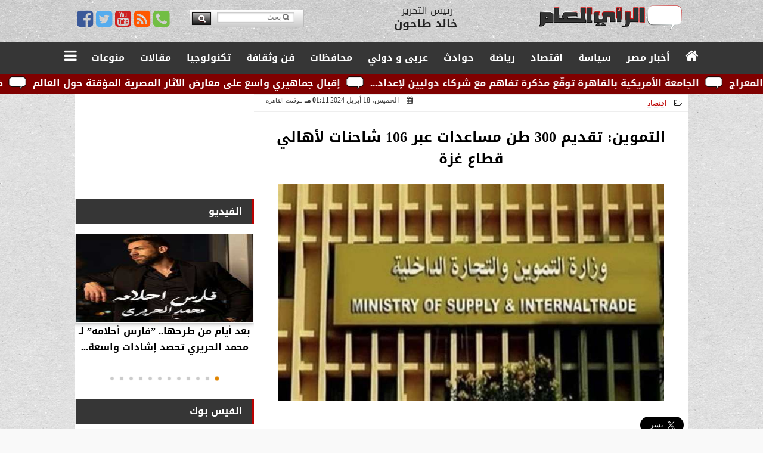

--- FILE ---
content_type: text/html; charset=UTF-8
request_url: https://www.raeam.com/80068
body_size: 37328
content:
<!DOCTYPE html>
<html dir="rtl" lang="ar" prefix="og: http://ogp.me/ns#">
<head>
	<meta name="viewport" content="width=device-width,minimum-scale=1,initial-scale=1"/>
	<meta http-equiv="content-type" content="text/html; charset=UTF-8" charset="utf-8">
	<meta http-equiv="X-UA-Compatible" content="IE=edge,chrome=1"/>
	<meta name="robots" content="INDEX, FOLLOW"/>
	<meta name="googlebot" content="INDEX, FOLLOW"/>
	<title>التموين: تقديم 300 طن مساعدات عبر 106 شاحنات لأهالي قطاع غزة | الرأي العام</title>
	<meta name="description" itemprop="description" content="أطلقت اليوم وزارة التموين والتجارة الداخلية ممثلة في اللجنة العامة للمساعدات الأجنبية القافلة السادسة من المساعدات الإغاثة العاجلة لأهالي قطاع غزة والتي تعد ال" />
	<meta name="keywords" content="أهالي قطاع غزة,اهالي,إغاثية,التموين,الدكتور علي المصيلحي,الدكتور علي المصيلحي وزير التموين والتجارة">
	<meta name="twitter:card" content="summary_large_image"></meta>
	<meta name="twitter:title" property="og:title" itemprop="name" content="التموين: تقديم 300 طن مساعدات عبر 106 شاحنات لأهالي قطاع غزة | الرأي العام"/>
	<meta name="twitter:description" property="og:description" content=" أطلقت اليوم وزارة التموين والتجارة الداخلية ممثلة في اللجنة العامة للمساعدات الأجنبية القافلة السادسة من المساعدات الإغاثة العاجلة لأهالي قطاع غزة والتي تعد ال"/>
	<meta property="og:image" name="twitter:image" itemprop="image" content="https://www.raeam.com/img/24/04/18/80068_W.jpg"/>
	<meta property="og:image:secure_url" content="https://www.raeam.com/img/24/04/18/80068_W.jpg" />
	<meta property="og:image:width" content="512" />
	<meta property="og:image:height" content="512" />
	<meta name="twitter:image:alt" property="og:image:alt" content="الرأي العام" />
	<meta name="twitter:domain" content="raeam.com"/>
	<meta name="twitter:site" content="@raeamnews"/>
	<meta name="twitter:creator" content="@raeamnews"></meta>
	<meta name="theme-color" content="#AA0000" />
	<meta property="og:type" content="article"/>
	<meta property="og:locale" content="ar_AR"/>
	<meta property="fb:app_id" content="1645520865550976" />
	<meta property="og:url" content="https://www.raeam.com/80068" />
	<meta name="author" property="og:site_name" content="الرأي العام" />
	<meta property="article:published_time" content="2024-04-18T13:11:48+02:00"/>
	<script type="application/ld+json">
	{
	"@context": "https://schema.org",
	"@type": "WebPage",
	"name": "التموين: تقديم 300 طن مساعدات عبر 106 شاحنات لأهالي قطاع غزة | الرأي العام",
	"description": " أطلقت اليوم وزارة التموين والتجارة الداخلية ممثلة في اللجنة العامة للمساعدات الأجنبية القافلة السادسة من المساعدات الإغاثة العاجلة لأهالي قطاع غزة والتي تعد ال",
	"publisher": {"@type":"Organization","name":"الرأي العام","logo":{"@type":"ImageObject","url":"https://www.raeam.com/ix/GfX/logo.png"}},
	"identifier": "https://www.raeam.com/80068",
	"url": "https://www.raeam.com/80068"
	}
	</script>
	<script type="application/ld+json">
	{
	"@context": "http://schema.org",
	"@type": "NewsArticle",
	"mainEntityOfPage": "https://www.raeam.com/80068",
	"headline": "التموين: تقديم 300 طن مساعدات عبر 106 شاحنات لأهالي قطاع غزة | الرأي العام",
	"datePublished": "2024-04-18T13:11:48+02:00",
	"dateModified": "2024-04-18T13:11:48+02:00",
	"description": " أطلقت اليوم وزارة التموين والتجارة الداخلية ممثلة في اللجنة العامة للمساعدات الأجنبية القافلة السادسة من المساعدات الإغاثة العاجلة لأهالي قطاع غزة والتي تعد ال",
	"author": {"@type": "Person", "name": "الرأي العام"},
	"publisher": {"@type": "Organization", "name": "الرأي العام", "logo": {"@type": "ImageObject", "url": "https://www.raeam.com/ix/GfX/logo.png", "width": 100, "height": 60}},
	"image": {"@type": "ImageObject", "url": "https://www.raeam.com/img/24/04/18/80068_W.jpg", "height": 800, "width": 450}
	}
	</script>
	<script type="application/ld+json">
	{
	"@context": "https://schema.org",
	"@type": "Organization",
	"url": "https://www.raeam.com",
	"name": "",
	"logo": "https://www.raeam.com/ix/GfX/logo.png",
	"description": "الرأي العام",
	"sameAs": [
	"https://www.facebook.com/raeam.newspaper/",
	"https://twitter.com/raeamnews",
	"https://www.youtube.com/channel/UCczZ1WWCkT9_VS-wXn4LrTA"
	]
	}
	</script>
	<link rel="dns-prefetch" href="//connect.facebook.net"/>
	<link rel="shortcut icon" type="image/x-icon" href="favicon.ico"/>
	<link rel="canonical" href="https://www.raeam.com/80068" />
	<style>@font-face {font-family:'Kufi'; font-style:normal; font-weight:400; font-display:swap; src:url(/font/kufi/DroidKufi-Regular.eot); src:url(/font/kufi/DroidKufi-Regular.eot?#iefix) format('embedded-opentype'), url(/font/kufi/DroidKufi-Regular.woff2) format('woff2'), url(/font/kufi/DroidKufi-Regular.woff) format('woff'), url(/font/kufi/DroidKufi-Regular.ttf) format('truetype');}@font-face {font-family:'Kufi'; font-style:normal; font-weight:700; font-display:swap; src:url(/font/kufi/DroidKufi-Bold.eot); src:url(/font/kufi/DroidKufi-Bold.eot?#iefix) format('embedded-opentype'), url(/font/kufi/DroidKufi-Bold.woff2) format('woff2'), url(/font/kufi/DroidKufi-Bold.woff) format('woff'), url(/font/kufi/DroidKufi-Bold.ttf) format('truetype'); font-display:swap;}@font-face {font-family:'Ruqaa'; font-style:normal; font-weight:400; src:local('Aref Ruqaa Regular'), local('ArefRuqaa-Regular'), url(https://fonts.gstatic.com/s/arefruqaa/v5/WwkbxPW1E165rajQKDulIIIoVeo5.woff2) format('woff2'); unicode-range:U+0600-06FF, U+200C-200E, U+2010-2011, U+204F, U+2E41, U+FB50-FDFF, U+FE80-FEFC; font-display:swap;}@font-face {font-family:'Ruqaa'; font-style:normal; font-weight:700; src:local('Aref Ruqaa Bold'), local('ArefRuqaa-Bold'), url(https://fonts.gstatic.com/s/arefruqaa/v5/WwkYxPW1E165rajQKDulKDwNQNAY2e_7.woff2) format('woff2'); unicode-range:U+0600-06FF, U+200C-200E, U+2010-2011, U+204F, U+2E41, U+FB50-FDFF, U+FE80-FEFC; font-display:swap;}@font-face{font-family:'FontAwesome';src:url('/font/fontawesome-webfont.eot?v=4.7.0');src:url('/font/fontawesome-webfont.eot?#iefix&v=4.7.0') format('embedded-opentype'),url('/font/fontawesome-webfont.woff2?v=4.7.0') format('woff2'),url('/font/fontawesome-webfont.woff?v=4.7.0') format('woff'),url('/font/fontawesome-webfont.ttf?v=4.7.0') format('truetype'),url('/font/fontawesome-webfont.svg?v=4.7.0#fontawesomeregular') format('svg');font-weight:normal;font-style:normal; font-display:swap;}.fa{display:inline-block;font:normal normal normal 14px/1 FontAwesome;font-size:inherit;text-rendering:auto;-webkit-font-smoothing:antialiased;-moz-osx-font-smoothing:grayscale}.fa-facebook-square:before{content:'\f082'}.fa-facebook:before{content:'\f09a'}.fa-twitter-square:before{content:'\f081'}.fa-twitter:before{content:'\f099'}.fa-youtube-square:before{content:'\f166'}.fa-youtube:before{content:'\f167'}.fa-google-plus-square:before{content:'\f0d4'}.fa-google-plus:before{content:'\f0d5'}.fa-rss-square:before{content:'\f143'}.fa-rss:before{content:'\f09e'}.fa-instagram:before{content:'\f16d'}.fa-tags:before{content:'\f02c';}.fa-calendar:before{content:'\f073';}.fa-calendar-o:before{content:'\f133';}.fa-clock:before{content:'\f017';}.fa-folder-open-o:before{content:'\f115';}.fa-print:before{content:'\f02f';}.fa-edit:before{content:'\f044';}.fa-external-link:before{content:'\f08e';}.fa-home:before {content:'\f015';}.fa-info-circle:before {content:'\f05a';}.fa-info:before {content:'\f129';}.fa-phone-square:before {content:'\f098';}.fa-phone:before {content:'\f095';}.fa-envelope-o:before {content:'\f003';}.fa-whatsapp:before {content:'\f232';}.fa-share-alt-square:before {content:'\f1e1';}.fa-share-alt:before {content:'\f1e0';} .fa-bars:before{content:'\f0c9';}.fa-bullhorn:before{content:'\f0a1';} .fa-search:before{content:'\f002';}.fa-map-marker:before{content:'\f041';}.fa-black-tie:before{content:'\f27e';}.fa-linkedin-square:before{content:'\f08c';}.fa-telegram:before{content:'\f2c6';}.fa-link:before{content:'\f0c1';}.fa-wikipedia-w:before{content:'\f266';}.fa-soundcloud:before{content:'\f1be';}.fa-language:before{content:'\f1ab';}.fa-spinner:before{content:'\f110';}.fa-newspaper-o:before{content:'\f1ea';}.fa-play:before{content:'\f04b';}.fa-camera:before{content:'\f030';}.fa-user-circle-o:before{content:'\f2be';}.fa-plus:before {content:'\f067';}.fa-minus:before {content:'\f068';}.fa-times:before {content:'\f00d';}.fa-television:before {content:'\f26c';}.fa-volume-up:before{content:'\f028';}.fa-file-audio-o:before{content:'\f1c7';}.fa-download:before{content:'\f019';}.fa-commenting:before{content:'\f27a';}.fa-commenting-o:before{content:'\f27b';}.fa-file-pdf-o:before{content:'\f1c1';}.fa-file-text:before{content:'\f15c';}.fa-file-text-o:before{content:'\f0f6';}.fa-check-square-o:before{content:'\f046';}.fa-chevron-circle-up:before{content:'\f139';}.fa-chevron-circle-down:before{content:'\f13a';}.fa-chevron-circle-right:before{content:'\f138';}.fa-chevron-circle-left:before{content:'\f137';}.fa-mobile:before{content:'\f10b';}.fa-2x {font-size:2em;}.fa-fw {width:1.29em; text-align:center;}.fa-flip-horizontal {-ms-filter:'progid:DXImageTransform.Microsoft.BasicImage(rotation=0, mirror=1)'; -webkit-transform:scale(-1, 1); -ms-transform:scale(-1, 1); transform:scale(-1, 1);}.fa-spin {-webkit-animation:fa-spin 2s infinite linear; animation:fa-spin 2s infinite linear;} .fa-pulse {-webkit-animation:fa-spin 1s infinite steps(8); animation:fa-spin 1s infinite steps(8);} .fa-spin-hover:hover {-webkit-animation:fa-spin 1s infinite linear; animation:fa-spin 1s infinite linear;}@-webkit-keyframes fa-spin {0% {-webkit-transform:rotate(0deg); transform:rotate(0deg);} 100% { -webkit-transform:rotate(359deg); transform:rotate(359deg);}}@keyframes fa-spin {0% {-webkit-transform:rotate(0deg); transform:rotate(0deg);} 100% {-webkit-transform:rotate(359deg); transform:rotate(359deg);}} article {}article h1 {font:bold 1.5em/1.5em Kufi, Traditional Arabic; margin:1em 0.5em; padding:0 0.5em; text-align:center;}article h2 {font:bold 1.25em/1.25em Kufi, Traditional Arabic; margin:0.5em; padding:0 0.5em;}article h3 {font:bold 0.85em/1em Kufi, Traditional Arabic; margin:1em; padding:0 1.0em;}article h3.article {float:right;} article h3.article img {width:125px;}article h1.title {clear:both;}article p {text-indent:0.5em;}article a {font-weight:bold; border-bottom:1px dotted #eeeeee;}article a:hover {border-color:#bbbbbb;}article iframe {width:100%; max-width:100%; margin:0 auto !important;}article time {font:normal 12px/12px tahoma;}article time.meta {color:transparent; position:absolute;}article ul {margin:0.5em 1em; padding:0.5em 1em; list-style:circle;}article .artinfo {display:block; border:1px solid #EEEEEE; border-width:1px 0px; padding:3px 0px; font:normal 12px tahoma; overflow:hidden;}article .artinfo i.fa {padding:0px 10px;}article .artinfo time {display:block; padding:10px 0px 5px; color:#333333; }article .artinfo b.cat a {color:#BB0000; font:normal 12px tahoma;}article .artinfo.tags a {font:normal 12px/20px tahoma; color:#555555; text-decoration:none; display:inline-block; text-decoration:none; padding:3px 8px; border:1px solid #DEDEDE; -webkit-border-radius:3px; -moz-border-radius:3px; border-radius:3px; cursor:pointer; border-color:#dedede #d8d8d8 #d3d3d3; text-shadow:0 1px 0 #fff; -webkit-box-shadow:0 1px 1px #eaeaea, inset 0 1px 0 #fbfbfb; -moz-box-shadow:0 1px 1px #eaeaea, inset 0 1px 0 #fbfbfb; box-shadow:0 1px 1px #eaeaea, inset 0 1px 0 #fbfbfb; -webkit-transition:all ease-in-out 0.2s; -moz-transition:all ease-in-out 0.5s; -o-transition:all ease-in-out 0.5s; transition:all ease-in-out 0.5s; background:#ffffff; background:-moz-linear-gradient(top, #ffffff 0%, #f6f6f6 47%, #ededed 100%); background:-webkit-gradient(linear, left top, left bottom, color-stop(0%,#ffffff), color-stop(47%,#f6f6f6), color-stop(100%,#ededed)); background:-webkit-linear-gradient(top, #ffffff 0%,#f6f6f6 47%,#ededed 100%); background:-o-linear-gradient(top, #ffffff 0%,#f6f6f6 47%,#ededed 100%); background:-ms-linear-gradient(top, #ffffff 0%,#f6f6f6 47%,#ededed 100%); background:linear-gradient(top, #ffffff 0%,#f6f6f6 47%,#ededed 100%);}article .artinfo.tags a:before {content:"\020 \020 \020 \0BB \020"; color:#666666;}article .artinfo .tsource a img {float:right;}article .HSource {margin:5px auto; padding:5px; text-align:center; background:-moz-linear-gradient(top,rgba(255,255,255,1) 0%, rgba(255,255,255,0) 100%); background:-webkit-linear-gradient(top,rgba(255,255,255,1) 0%,rgba(255,255,255,0) 100%); background:linear-gradient(to bottom,rgba(255,255,255,1) 0%,rgba(255,255,255,0) 100%); filter:progid:DXImageTransform.Microsoft.gradient( startColorstr='#ffffff', endColorstr='#00ffffff',GradientType=0 );}article .HSource a img {vertical-align:middle;}article .social {display:block; padding:2px 25px; text-align:left;}article .artiframe {margin:0 auto; text-align:center; max-width:700px;}article .artiframe iframe {margin:0 auto;}article .artiframe .twitter-video {margin:0 auto !important; text-align:center !important;}article > div {font-family:Arial; font-size:1.5em; line-height:1.5em; margin:0px; padding:0px;}article > div > p {margin:0.1em 0.5em; padding:0.1em 0.5em; text-align:justify;}article > div > p > img {display:block; margin:5px auto; max-width:100%;}article aside {display:block; margin:0px 10px; padding:5px 0px 0px; background:#F0F0F0; width:100%; text-align:center;}article aside h2 {color:#FFFFFF; background:#000000; margin:0px;}article figure {font-family:'Kufi', Arial, sans-serif; text-align:center;}article figure figcaption {text-align:center; font:normal 12px tahoma;}article aside amp-img, article aside img {margin:0 auto; display:block; max-width:240px;}article amp-img, article img {max-width:100%;}article address {margin:5px; padding:5px; display:inline-block;}article bdi {font-style:normal; font-weight:bold;}article .content_336x280_ad {display:block; margin:0 auto; width:336px; height:280px;}article .photoalbum {max-width:700px; margin:0px auto; border:5px solid #ffffff; background-color:#ffffff;}article .photoalbum .albthumbs {display:grid; grid-template-columns:repeat(5, 1fr); grid-gap:5px; margin:5px 0px 10px;}article .photoalbum .panel-main img, article .photoalbum .albthumbs img {width:100%; height:auto; margin:0 auto;}article .photoalbum .albthumbs img {width:auto !important; max-width:150px; max-height:75px; cursor:pointer;}article .pdf {margin:1em auto; padding:1em; width:75%; text-align:center; box-shadow:0px 0px 10px rgba(0,0,0,0.5);}article ins.adsbygoogle {max-width:100%;}article #topic_content .topic_inlink {display:none; border:2px solid #AA0000; border-width:2px 0px; margin:5px auto; padding:2px 5px;}article #topic_content .topic_inlink h4 {margin:0; padding:0; font:normal 12px/16px tahoma; text-align:center;}article #topic_content .topic_inlink ul {list-style-type:none; margin:0px; padding:0px;}article #topic_content .topic_inlink ul li {display:none;}article #topic_content .topic_inlink ul li:first-child {display:block;}article #topic_content .topic_inlink ul li a {display:block; overflow:hidden;}article #topic_content .topic_inlink ul li a img {width:90px; float:right;}article #topic_content blockquote {background:#f9f9f9; border-right:10px solid #ccc; margin:0.5em 10px; padding:0.5em 10px; quotes:"“" "”" "‘" "’";}article #topic_content blockquote:before {color:#ccc; content:open-quote; font-size:4em; line-height:0.1em; margin-left:0.25em; vertical-align:-0.4em;}article #topic_content blockquote:after {color:#ccc; content:close-quote; font-size:4em; line-height:0.1em; margin-right:0.25em; vertical-align:-0.4em;}article #topic_content blockquote p {margin:0.25em;}article .infoline {width:100%; background:#ffffff; margin:0px 0px 20px 0px; border-top:3px solid #CC0000; box-shadow:0px 2px 6px rgba(0,0,0,0.25);}article .infoline b {display:inline-block; padding-right:1em;}article .infoline b label {cursor:pointer;}article .infoline b a {border:none; background:transparent url(ix/GfX/icn.png) no-repeat center right; padding-right:40px; font:bold 0.8em/1em Kufi;}article .banner .w320, article .banner .w320 iframe {border:none; padding:0px; margin:0px auto; width:320px !important;}article .banner .w336, article .banner .w336 iframe {border:none; padding:0px; margin:0px auto; width:336px !important;}.fb_iframe_widget_fluid_desktop iframe {width:100% !important;}.inarticle {overflow:hidden;}.inarticle a {display:inline-block; margin:0 auto 10px; text-align:center;}twitter-widget {margin:0 auto;}@keyframes fadeIn { to { opacity:1;}}article .photoalbum .fade-in { opacity:0; animation:fadeIn 0.5s ease-in 1 forwards;}.fixed-height-container {position:relative; width:100%; height:300px;}amp-img.contain img {object-fit:contain;}.closelightbox {font:bold 2em/1em Traditional Arabic; margin:5px; padding:5px; z-index:999; overflow:hidden; position:absolute; cursor:pointer;}section {}section h2, section h4 {font:bold 1.0em/2em Kufi; margin:2px 0px; padding:0 15px; clear:both; background:#F9F9F9; color:#000000; text-shadow:0px 0px 0px #FFFFFF; border:1px solid #333333; border-width:0px 10px 1px 0px;}section h3 {font:bold 1.0em/2em 'Traditional Arabic'; margin:2px 0px; padding:0 15px; clear:both; background:#EEEEEE; color:#000000; text-shadow:0px 0px 0px #FFFFFF; border:1px solid #333333; border-width:0px 10px 1px 0px;}section.related {overflow:hidden;}section.related ul {margin:0px 5px; padding:0px 5px;}section.related ul li {overflow:hidden;}section.related ul li a {display:block; font:bold 0.8em/1.75em Kufi; overflow:hidden; -moz-transition:all 0.3s ease-in; -webkit-transition:all 0.3s ease-in; transition:all 0.3s ease-in;}section.related ul li a img {float:right; margin:1px; padding:1px; width:120px; height:65px; border:1px solid #333333; -moz-transition:all 0.3s ease-in; -webkit-transition:all 0.3s ease-in; transition:all 0.3s ease-in;}section ol {margin:0px 5px; padding:0px 5px;}section ol li {overflow:hidden;}section ol li a {display:block; font:bold 0.95em/1.40em 'Arial'; overflow:hidden; -moz-transition:all 0.3s ease-in; -webkit-transition:all 0.3s ease-in; transition:all 0.3s ease-in;}section ol li a:hover {background:#EEEEEE;}section ol li a img {float:right; margin:1px; padding:1px; width:120px; height:65px; border:1px solid #333333; -moz-transition:all 0.3s ease-in; -webkit-transition:all 0.3s ease-in; transition:all 0.3s ease-in;}section ol li a:hover img {background:#EEEEEE;}article div.sharetable {direction:ltr; display:table; width:100%; table-layout:fixed; margin:0px; padding:0px; max-height:48px; overflow:hidden;}article div.sharetable > a {display:table-cell; width:2%; color:#ffffff; text-align:center; border:1px solid #ffffff; border-width:0px 1px; overflow:hidden;}article div.sharetable > a:hover {opacity:0.5;}article div.sharetable > a.fb {background-color:#3b5999;}article div.sharetable > a.tw {background-color:#00aced;}article div.sharetable > a.gp {background-color:#d34836;}article div.sharetable > a.em {background-color:#eeeeee;}article div.sharetable > a.wt {background-color:#57c93e;}article div.sharetable > a.pn {background-color:#cb2027;}article div.sharetable > a.pr {background-color:#666666;}article div.sharetable > a i.fa {}div.MobileShareBar {margin:5px 0px; max-width:100%; overflow:hidden;}div.MobileShareBar ul {margin:0px; padding:0px;}div.MobileShareBar ul li {display:block; margin:0px; padding:0px; border:none; float:right; list-style-type:none; padding-right:1%; text-align:center;}div.MobileShareBar ul li.tw {}div.MobileShareBar ul li.fb {}div.MobileShareBar ul li.gp {}div.MobileShareBar ul li iframe {float:right; z-index:1;}div.MobileShareBar ul li:hover iframe {float:right; z-index:1;}div.MobileShareBar ul li div {margin:0px; padding:0px; line-height:0px; right:5px; overflow:hidden;}ul.keys {}ul.keys li {line-height:1.5em;}ul.keys li a {text-align:center; font:normal 0.75em/1em Kufi; border-bottom:1px solid #AA0000;}ul.keys li a:hover {color:#AA0000;}ul.keys li a b {display:block; background:#AA0000; color:#FFFFFF; padding:0.5em 1em; font-size:0.75em; line-height:1.0em;}ul.keys li a:hover b {}article .keyarticles {background:#EEEEEE; border:1px solid #CCCCCC; box-shadow:1px 1px 1px #CCCCCC;}article .keyarticles h4 {margin:10px 0px 0px; padding:0px; font:bold 0.75em/1.5em Kufi; background:#CCCCCC; border:1px solid #BBBBBB; border-width:1px 0px;}article .keyarticles ul {margin:0px; list-style:none;}article .keyarticles ul li {margin-bottom:5px; font:normal 0.65em/1.25em Kufi; overflow:hidden;}article .keyarticles ul li:nth-child(n+4) {display:none;}article .keyarticles ul li a {}article .keyarticles ul li a img {width:80px; height:60px !important; float:right; padding-left:1em;}@media (min-width:478px) {article .artinfo time {padding:0px 20px; float:left;}article aside {width:300px; float:left;}}@media (min-width:730px) {article .content_336x280_ad {margin:30px 10px 0px 0px; float:left;}ul.keys li a b {display:inline-block;}section.related ul li {width:49%; float:right;}section ol li {width:49%; float:right;}section ol li:nth-child(even) {float:left;}.inarticle a img {max-width:100%;}.inarticle a:nth-child(odd) {float:right;}.inarticle a:nth-child(even) {float:left;}}  :root {--COLOR1:#AA0000;}* {box-sizing:border-box; -moz-box-sizing:border-box; -webkit-box-sizing:border-box;} html {scroll-behavior:smooth;} ::-webkit-scrollbar {width:16px;} ::-webkit-scrollbar-track {background:#f1f1f1; -webkit-box-shadow:inset 0 0 6px rgba(0,0,0,0.3);} ::-webkit-scrollbar-thumb {background:#AA0000; outline:1px solid slategrey; } ::-webkit-scrollbar-thumb:hover {background:#333333; border-radius:6px; } body {margin:0 auto; cursor:default;} a {text-decoration:none; color:#000000;} ul {margin:0px; padding:0px; list-style:none;} h1, h2, h3, h4, h5, h6, select, label {font-family:'Kufi', Arial, sans-serif;} figcaption, figure, main {display:block;} dfn {display:none;} fieldset {border:none;} ins.adsbygoogle[data-ad-status='unfilled'] {display:none !important;} .clear {clear:both;} .rtl {direction:rtl;} .ltr {direction:ltr;} .left {text-align:right;} .right {text-align:right;} .center {text-align:center;} .relative {position:relative;} .absolute {position:absolute;} .fixed {position:fixed;} .floatR {float:right;} .floatL {float:left;} .floatN {float:none;} .displayblock {display:block;} .th000 {max-width:1030px; margin:0 auto;} .th012 {max-width:1200px; margin:0 auto;} .th00 {max-width:100%; margin:0 auto;}.clr {color:#AA0000;} .xsel {-webkit-touch-callout:none; -webkit-user-select:none; -khtml-user-select:none; -moz-user-select:none; -ms-user-select:none; user-select:none;} .m0 {margin:0px;} .mbot10 {margin-bottom:10px;} .mtop5 {margin-top:5px;} .mtop10 {margin-top:10px;} .mb4 {margin-bottom:2rem;} .m0a {margin:0 auto;} .m0i {margin:0px !important;} .p0i {padding:0px !important;} .ptop20 {padding-top:20px;} .mbot10i {margin-bottom:10px !important;}.left-0 {left:0;} .right-0 {right:0;} .bottom-0 {bottom:0;} .top-0 {top:0;}.hidden {display:none;} .hiddeni {display:none !important;} .showLG {display:none;} .showSM {display:block;} .banner {direction:ltr; margin:0 auto; text-align:center; overflow:hidden; font-size:1em; line-height:1em; width:100%; } .banner a {display:block; line-height:0%;} .banner a img {max-width:100%;} .banner div {margin:0 auto;} .banner iframe {width:auto;} .lineheight3 {line-height:3em;}.line-height-1{line-height:1rem}.line-height-2{line-height:1.125rem}.line-height-3{line-height:1.5rem}.line-height-4{line-height:2rem} .YR {opacity:0;} .animate {moz-transition:all 0.5s; -webkit-transition:all 0.5s; transition:all 0.5s; -webkit-transition:all 0.5s ease-in-out; -o-transition:all 0.5s ease-in-out; -ms-transition:all 0.5s ease-in-out; transition:all 0.5s ease-in-out;} .blink_me {animation:blinker 1s linear infinite;} @keyframes blinker {50% {opacity:0;}} .WAITcss {visibility:hidden; animation:waitcss 0s 2s forwards;} .WAITcss0 {visibility:hidden; animation:waitcss 0s 0s forwards;} .WAIT3 {-webkit-animation:WAIT3 3s forwards; -moz-animation:WAIT3 3s forwards; -o-animation:WAIT3 3s forwards; animation:WAIT3 3s forwards;} @keyframes waitcss {to {visibility:visible; } } @-webkit-keyframes WAIT3 {0% {opacity:0; } 100% {opacity:1; }} @-moz-keyframes WAIT3 {0% {opacity:0; } 100% {opacity:1; }} @-o-keyframes WAIT3 {0% {opacity:0; } 100% {opacity:1; }} @keyframes WAIT3 {0% {opacity:0; } 100% {opacity:1; }} .dark-mode {background-color:#18212b; color:white;} header, footer, #site {margin:0 auto; clear:both;} header, footer {font-family:'Kufi', Arial, sans-serif;} header #HLvA, header #HLvB, header #HLvC, header #HLvD {clear:both;} header #HLvA #HLvAL {margin:0 auto; width:200px; height:36px;} header #HLvA #HLvAR {width:100%; height:36px; text-align:center;} header #HLvB #HLvBR {text-align:center;} header #HLvD {margin:5px auto; height:32px; -webkit-border-radius:5px; -moz-border-radius:5px; border-radius:5px; overflow:hidden;} footer #FLvA, footer #FLvB, footer #FLvC {clear:both; overflow:hidden;} footer #FLvB #FLvBR {text-align:center;} footer #FLvC {text-align:center; color:#FFFFFF;} #HDFix {position:fixed; top:-1px; width:100%; z-index:9; height:32px; background:#AA0000;} #HDFix h5 {margin:0 auto; text-align:center;} #HDFix > h5 > label {float:right; color:#FFFFFF; background:#AA0000; z-index:999; display:block; position:relative; width:32px; height:32px; top:0; left:0; cursor:pointer; -moz-transition:all 0.3s ease-in; -webkit-transition:all 0.3s ease-in; transition:all 0.3s ease-in;} #HDFix > h5 > label:hover, #HDFix > h5 > label:active {-webkit-transform:scaleX(-1); transform:scaleX(-1);} #HDFix > h5 > label.fetch {float:left;} #HDFix h5 a img {max-height:32px;} .mobilesidemenu {width:0; float:right;} .mobilesidemenu, .mobilesidemenu * {-moz-box-sizing:border-box; box-sizing:border-box;} .mobilesidemenu input[type="checkbox"] {position:absolute; left:0; top:0; visibility:hidden;} .mobilesidemenu nav {margin:0; padding:5px; position:fixed; border-right:1px solid gray; font:bold 14px Verdana; width:280px; height:100%; opacity:0.25; left:-280px; top:0; z-index:10000; -webkit-transform:translate3d(0, 0, 0); transform:translate3d(0, 0, 0); -webkit-transition:all 750ms cubic-bezier(0.68, -0.55, 0.265, 1.55); transition:all 750ms cubic-bezier(0.68, -0.55, 0.265, 1.55);; background:#FFFFFF;} .mobilesidemenu nav li h1, .mobilesidemenu nav li h3 {margin:0px; padding:0px; font-size:1em;} .mobilesidemenu ul {list-style:none; margin:0; padding:0; width:100%; height:100%; overflow-y:scroll;} .mobilesidemenu ul::-webkit-scrollbar {width:0px; background:transparent;} .mobilesidemenu ul::-webkit-scrollbar-thumb {background:#FF0000;} .mobilesidemenu li {} .mobilesidemenu li a, .mobilesidemenu li form {display:block; text-decoration:none; font-size:1.4em; border-left:8px solid gray; border-bottom:1px solid #c1c1c1; color:#3b3b3b; margin:0; padding:12px;} .mobilesidemenu li a:hover {background:black; color:white;} .mobilesidemenu li form {margin:0px; padding:2px 0px 6px; text-align:center;} .mobilesidemenu li form input[type="text"] {width:70%; padding:4px; font:normal 12px "Tahoma, FontAwesome";} .mobilesidemenu ul li:first-child a {text-align:center} .mobilesidemenu ul li:first-child a img {max-height:32px; max-width:100px;} .mobilesidemenu ul li.SocialNetworks {text-align:center;} .mobilesidemenu ul li.SocialNetworks a {display:inline-block; border:none; padding:2px 10px;} .mobilesidemenu nav label {cursor:pointer; position:absolute; text-transform:lowercase; right:0; top:0; -moz-border-radius:0 0 0 40px; -webkit-border-radius:0 0 0 40px; border-radius:0 0 0 40px; width:40px; height:30px; background:black; box-shadow:0 0 5px gray; text-align:center;} .mobilesidemenu nav label::after {content:"x"; color:white; display:block; font-size:16px; margin-top:2px; margin-left:6px; -moz-transition:all 0.3s ease-in; -webkit-transition:all 0.3s ease-in; transition:all 0.3s ease-in;} .mobilesidemenu .overlay {position:fixed; width:100%; height:100%; left:0; top:0; opacity:.6; background:black; z-index:1001; visibility:hidden;} .mobilesidemenu .overlay label {width:100%; height:100%; position:absolute;} .mobilesidemenu nav label:hover::after {-moz-transform:rotatey(180deg); -ms-transform:rotatey(180deg); -webkit-transform:rotatey(180deg); transform:rotatey(180deg);} .mobilesidemenu input[type="checkbox"]:checked ~ label {border-color:transparent;} .mobilesidemenu input[type="checkbox"]:checked ~ label::before {transform:rotate(-45deg);} .mobilesidemenu input[type="checkbox"]:checked ~ label::after {transform:rotate(45deg);} .mobilesidemenu input[type="checkbox"]:checked ~ nav {left:0; opacity:1;} .mobilesidemenu input[type="checkbox"]:checked ~ div.overlay {visibility:visible;} .button {background-color:#AA0000; border:none; color:white; padding:15px 32px; text-align:center; text-decoration:none; display:inline-block; font-size:16px; margin:4px 2px; cursor:pointer;} .animax {-webkit-animation-duration:1s; animation-duration:1s; -webkit-animation-fill-mode:both; animation-fill-mode:both;} .salaty {text-align:center; font:normal 12px/16px tahoma;} .salaty .select select {margin:0 auto; width:90%; text-align:center; text-align-last:center; font:normal 12px/16px tahoma; background-color:#AA0000; color:#FFFFFF;} .salaty .select option {text-align:center;} .salaty fieldset {margin:0 auto; width:200px;} .salaty fieldset > div {margin:-2em 0 0 0;} .salaty fieldset div {border:1px solid transparent;} .salaty fieldset div.now {border-color:#AA0000;} .salaty fieldset legend {display:block; width:100%; max-width:160px; font:bold 1em/2em Kufi; background:#AA0000; color:#fff; margin:0 auto; text-align:center; transform-origin:100% 0%; transform:rotate(-90deg); } .salaty fieldset legend img {transform:rotate(90deg);} .salaty fieldset b, .salaty fieldset code {width:70px; display:inline-block;} .salaty fieldset b {text-align:left; line-height:2em;} .salaty fieldset code {text-align:center;} table {border-collapse:collapse; width:90%; margin:0 auto;} table td, table th {border:1px solid #ddd; padding:8px;} table tr:nth-child(even){background-color:#f2f2f2;} table tr:hover {background-color:#ddd;} table th {padding-top:12px; padding-bottom:12px; text-align:center; background-color:#AA0000CC; color:white;} div.services table {border-collapse:collapse; width:100%;} div.services table caption {font:bold 12px tahoma; background-color:#eeeeee;} div.services table tr:nth-child(even) {background-color:#eeeeee;} div.services table th {background-color:#AA0000; color:white;} div.services table td {font:normal 12px/12px tahoma;} #WebSitePoll, #WebSitePoll a {font:normal 1em/2em Kufi;} .Poll {margin-bottom:1em;} .Poll h2, .Poll h3 {margin:0px; padding:0px; font:bold 1.25em/2em Kufi;} .Poll ul {padding:0;} .Poll ul li {margin:0; padding:0; font:normal 14px tahoma; text-shadow:0px 1px 1px #999999; list-style-type:none; height:auto !important; width:100% !important;} .Poll ul li:hover {background:#FAFAFA;} .Poll ul li div.bar{background-color:#F4F4F4; border:1px dashed #F1F1F1; -webkit-border-radius:10px; -moz-border-radius:10px; border-radius:10px;} .Poll ul li span {font:normal 12px tahoma; float:left;} .Poll ul li hr {margin:0; padding:0; color:#a00; background-color:#a00; height:12px; border:0; box-shadow:1px 1px 1px #AAAAAA; -webkit-border-radius:10px; -moz-border-radius:10px; border-radius:10px;} .Poll ul li.selected hr {color:#c00; background-color:#c00; box-shadow:1px 1px 1px #333333;} .Poll input[type="radio"] {display:none;} .Poll label {display:block; cursor:pointer; padding:0.25em 1em; font:normal 1em/2em Kufi; -webkit-transition-duration:0.5s; -moz-transition-duration:0.5s; -o-transition-duration:0.5s; transition-duration:0.5s;} .Poll input[type="radio"]:checked + label {background-color:#00CC00; -webkit-border-radius:5px; -moz-border-radius:5px; border-radius:5px;} .Poll button {margin:0px auto; padding:0px; display:block; font:bold 1.25em/2em Arial; position:relative; background-color:#4CAF50; border:none; color:#FFFFFF; width:200px; text-align:center; -webkit-transition-duration:0.4s; transition-duration:0.4s; text-decoration:none; overflow:hidden; cursor:pointer;} .Poll button:after {content:""; background:#f1f1f1; display:block; position:absolute; padding-top:300%; padding-left:350%; margin-left:-20px !important; margin-top:-120%; opacity:0; transition:all 0.8s;} .Poll button:active:after {padding:0; margin:0; opacity:1; transition:0s;} .webform {margin:10px 5px; background:#F9F9F9; padding:10px 5px; box-shadow:0 0 20px 0 rgba(0, 0, 0, 0.2), 0 5px 5px 0 rgba(0, 0, 0, 0.24); font-size:1em;} .webform form {margin:10px auto;} .webform form input[type="text"], .webform form input[type="email"], .webform form input[type="tel"], .webform form input[type="url"], .webform form textarea, .webform form button[type="submit"] {font:normal 1em/1em Kufi;} .webform form fieldset {text-align:center; border:medium none !important; margin:0px auto; padding:0; width:90%;} .webform form input[type="text"], .webform form input[type="email"], .webform form input[type="tel"], .webform form input[type="url"], .webform form textarea {margin:0 auto; width:90%; border:1px solid #ccc; background:#FFF; margin:0 0 5px; padding:10px;} .webform form input[type="text"]:hover, .webform form input[type="email"]:hover, .webform form input[type="tel"]:hover, .webform form input[type="url"]:hover, .webform form textarea:hover {-webkit-transition:border-color 0.3s ease-in-out; -moz-transition:border-color 0.3s ease-in-out; transition:border-color 0.3s ease-in-out; border:1px solid #aaa;} .webform form textarea {height:100px; max-width:100%; resize:none;} .webform form button[type="submit"] {cursor:pointer; width:20%; border:none; background:#AA0000; color:#FFF; margin:0px; padding:10px 20px; font-size:1.5em; -webkit-transition:background 0.3s ease-in-out; -moz-transition:background 0.3s ease-in-out; transition:background-color 0.3s ease-in-out;} .webform form button[type="submit"]:hover {background:#333333;} .webform form button[type="submit"]:active {box-shadow:inset 0 1px 3px rgba(0, 0, 0, 0.5);} .webform form input:focus, .webform form textarea:focus {outline:0; border:1px solid #aaa;} .webform form input.email {position:fixed; left:-9000px;} .pagination {direction:rtl; display:inline-block;} .pagination a {color:black; float:right; padding:8px 16px; text-decoration:none; border:1px solid #ddd;} .pagination a.active {background-color:#AA0000; color:white; border:1px solid #AA0000;} .pagination a.nactive {color:#CCCCCC; border:1px solid #CCCCCC; cursor:not-allowed;} .pagination a:hover:not(.active) {background-color:#ddd;} .pagination a:first-child {border-top-right-radius:5px; border-bottom-right-radius:5px;} .pagination a:last-child {border-top-left-radius:5px; border-bottom-left-radius:5px;} .tocicn {clear:both; overflow:hidden;} .tocicn ul li {float:right;} .tocicn ul li a img {width:48px; height:48px;} .animated {-webkit-animation-duration:1s; animation-duration:1s; -webkit-animation-fill-mode:both; animation-fill-mode:both;} .animated.infinite {-webkit-animation-iteration-count:infinite; animation-iteration-count:infinite;} .animated.hinge {-webkit-animation-duration:2s; animation-duration:2s;} @-webkit-keyframes pulse {0% {-webkit-transform:scale3d(1, 1, 1); transform:scale3d(1, 1, 1); } 50% {-webkit-transform:scale3d(1.05, 1.05, 1.05); transform:scale3d(1.05, 1.05, 1.05); } 100% {-webkit-transform:scale3d(1, 1, 1); transform:scale3d(1, 1, 1); }} @keyframes pulse {0% {-webkit-transform:scale3d(1, 1, 1); transform:scale3d(1, 1, 1); } 50% {-webkit-transform:scale3d(1.05, 1.05, 1.05); transform:scale3d(1.05, 1.05, 1.05); } 100% {-webkit-transform:scale3d(1, 1, 1); transform:scale3d(1, 1, 1); }} .pulse {-webkit-animation-name:pulse; animation-name:pulse;} .w3-animate-fading{animation:fading 10s infinite}@keyframes fading{0%{opacity:0}50%{opacity:1}100%{opacity:0}} .w3-animate-opacity{animation:opac 0.8s}@keyframes opac{from{opacity:0} to{opacity:1}} .w3-animate-top{position:relative;animation:animatetop 0.4s}@keyframes animatetop{from{top:-300px;opacity:0} to{top:0;opacity:1}} .w3-animate-left{position:relative;animation:animateleft 0.4s}@keyframes animateleft{from{left:-300px;opacity:0} to{left:0;opacity:1}} .w3-animate-right{position:relative;animation:animateright 0.4s}@keyframes animateright{from{right:-300px;opacity:0} to{right:0;opacity:1}} .w3-animate-bottom{position:relative;animation:animatebottom 0.4s}@keyframes animatebottom{from{bottom:-300px;opacity:0} to{bottom:0;opacity:1}} .w3-animate-zoom {animation:animatezoom 0.6s}@keyframes animatezoom{from{transform:scale(0)} to{transform:scale(1)}} .w3-animate-input{transition:width 0.4s ease-in-out}.w3-animate-input:focus{width:100%!important} #Go2Top {position:fixed; z-index:9999; bottom:-96px; right:4px; border:none; outline:none; background-color:#AA0000; color:#FFFFFF; cursor:pointer; padding:15px; border-radius:10px; font-size:1.5em; opacity:0.75; -webkit-transition:all .5s; transition:all .5s;} #Go2Top:hover {background-color:#33333350;} #AshFix, .AshFix {position:fixed; z-index:9999; bottom:0px; left:0px; right:0px; text-align:center; max-width:300px; max-height:252px; overflow:hidden; transition:all 0.5s ease;} #AshFix #AshFixSVG {display:none;}#AshFixSVG a.AniMe {display:inline-block; float:right; background:rgb(0, 0, 0, 0.5); border-radius:50% 50% 0px 0px; padding:0px 5px;} @media only screen and (max-width:800px) {#AshFix #AshFixSVG {display:block;}} .SkyAd {display:none; z-index:999 !important;} .SkyAdFix {position:fixed !important; top:5px !important;} .FixAdv160 {display:none; width:160px; height:600px; text-align:center; overflow:hidden;} .FixAdv160 img {max-width:160px; max-height:600px;}.modal {position:fixed; z-index:1; left:0; width:100%; height:100%; overflow:auto; background-color:rgb(0,0,0); background-color:rgba(0,0,0,0.4); top:-100%; opacity:0; transition:top 0.4s, opacity 0.4s;} .modal.show {top:0; opacity:1; z-index:999;} .modal-default-close {color:#FFFFFF; float:left; padding:0.5em 0px; font-size:3em; font-weight:bold;} .modal-default-close:hover, .modal-default-close:focus {color:#000000; text-decoration:none; cursor:pointer;} .modal-header {padding:2px 16px; background-color:#AA0000; color:white; font:normal 1em/2em Kufi;} .modal-body {padding:2px 16px; font-family:'Traditional Arabic', 'Microsoft Uighur'; font-size:1.5em; line-height:2em; text-align:justify;} .modal-footer {padding:2px 16px; background-color:#AA0000; color:white; font:normal 1em/1em Kufi;} .modal-footer h3 a {color:#ffffff;} .modal-footer h3 a:hover {color:#cccccc;} .modal-content {width:90%; position:relative; background-color:#fefefe; margin:5% auto; padding:0.1em; border:1px solid #888; box-shadow:0 4px 8px 0 rgba(0,0,0,0.2),0 6px 20px 0 rgba(0,0,0,0.19);} .modal-body article p {text-indent:1.5em;}@media (min-width:468px) { #HDFix {display:none;} header #HLvA #HLvAL {float:left;} header #HLvA #HLvAR {float:right; width:calc(100% - 170px);} } @media (min-width:768px) { #Go2Top {right:24px;} .modal-content {width:60%; padding:1em;} } @media (min-width:992px) { header #HLvB #HLvBR {width:260px; float:right;} header #HLvB #HLvBL {width:730px; float:left;} header #HLvB #HLvBlogo {float:right; text-align:center; width:calc(100% - 730px);} header #HLvB #HLvBbnr {float:left; width:728px;} footer #FLvB #FLvBR {width:260px; float:right;} footer #FLvB #FLvBL {width:730px; float:left;} .WrapperSky {margin:0 auto; padding:0px 10px; width:calc(100% - 320px); max-width:1200px;} .FixAdv160 {display:block; position:fixed; top:0px;} #FixAdv160R {float:right; margin-right:-780px; right:51%;} #FixAdv160L {float:left; margin-left:-775px; left:51%;} .SkyAd {width:120px; height:600px; top:200px; z-index:1;} .SkyAdR {right:50%; margin-right:calc(-120px - (1032px/2) - 96px);} .SkyAdL {left:50%; margin-left:calc(-120px - (1032px/2) - 96px);} } @media (min-width:1092px) { #HDFix {max-width:1200px;} .SkyAdR {margin-right:calc(-120px - (1092px/2) - 96px);} .SkyAdL {margin-left:calc(-120px - (1092px/2) - 96px);} } @media (min-width:1200px) { .SkyAd {width:120px; height:600px; top:200px;} .SkyAdR {margin-right:calc(-60px - (1200px/2) - 96px);} .SkyAdL {margin-left:calc(-60px - (1200px/2) - 96px);} } @media (min-width:1350px) { .SkyAd {display:block; width:160px;} } @media (min-width:1500px) { .WrapperSky {width:calc(100% - 200px);} } header #HLvA {margin-top:32px;} header #HLvB #HLvBR {text-align:center;} .px2 {padding-left:1rem; padding-right:1rem;} .py2 {padding-top:1rem; padding-bottom:1rem;} #site {overflow:hidden;} #site #sTOC, #site #sBDY, #site #sFLA {background:#FFFFFF;} #sFLA {overflow:hidden;} #site .FixAds160 {width:160px; height:600px; z-index:0; text-align:center; overflow:hidden; display:none;} #site .FixAds160 a img {max-width:160px;} #site #FixAds160R {float:right;} #site #FixAds160L {float:left;} #site #FixAds300 {width:300px; height:600px; text-align:center; overflow:hidden; float:left;} .FixdAds160 {width:160px; height:600px; text-align:center; overflow:hidden;} #FixdAds160R {float:right;} #FixdAds160L {float:left;} header #CEOEIC {} header #CEOEIC span {display:block; text-align:center;} header #CEOEIC span i {padding:0px 5px; font:normal 1em/2em Arial;} header #CEOEIC span b {font:bold 1em/2em Arial;} .sxn {} .sxn h1, .sxn h2 {margin:0px; padding:0px; font:bold 2em/1.5em Arial; -moz-transition:all 0.25s ease-in-out; -webkit-transition:all 0.25s ease-in-out; -o-transition:all 0.25s ease-in-out; -ms-transition:all 0.25s ease-in-out; transition:all 0.25s ease-in-out; overflow:hidden; clear:both;} .sxn h3 {margin:0px auto; padding:0px; text-align:center; font:bold 1em/1.5em Arial; -moz-transition:all 0.25s ease-in-out; -webkit-transition:all 0.25s ease-in-out; -o-transition:all 0.25s ease-in-out; -ms-transition:all 0.25s ease-in-out; transition:all 0.25s ease-in-out; overflow:hidden; clear:both;} .sxn time {display:none;} #SxnList time {display:none;} .SxnList h3 {margin:0px; padding:0px;} .SxnList h3 a {display:block; padding:0px 15px; font:bold 1em/1.25em 'Kufi'; background:transparent url('ix/GfX/icn.png') no-repeat 50% -30px; text-align:right; -moz-transition:all 0.25s ease-in-out; -webkit-transition:all 0.25s ease-in-out; -o-transition:all 0.25s ease-in-out; -ms-transition:all 0.25s ease-in-out; transition:all 0.25s ease-in-out;} .SxnList:hover h3 a, .sxn h3 a:hover {padding:0px 56px 0px 0px; color:#AA0000; text-shadow:1px 1px 1px #fddedc; background-color:#FFFFFF; background-size:48px 32px;} .SxnList .SectionDiv a time {display:none;} .tooltip {position:relative; display:inline-block;} .tooltip .tooltiptext {visibility:hidden; width:120px; line-height:1em; background-color:#000000; color:#ffffff; text-align:center; padding:5px 0; border-radius:6px; position:absolute; z-index:1;} .tooltip:hover .tooltiptext {visibility:visible;} .tooltip .tooltiptextR {top:-5px; left:105%;} .tooltip .tooltiptextL {top:-5px; right:105%;} .tooltip .tooltiptextT {width:120px; bottom:100%; left:50%; margin-left:-60px;} .tooltip .tooltiptextD {width:120px; top:100%; left:50%; margin-left:-60px;} .tooltip .tooltiptextT::after {content:' '; position:absolute; top:100%; left:50%; margin-left:-5px; border-width:5px; border-style:solid; border-color:black transparent transparent transparent;} .tooltip .tooltiptextD::after {content:' '; position:absolute; bottom:100%; left:50%; margin-left:-5px; border-width:5px; border-style:solid; border-color:transparent transparent black transparent;} .tooltip .tooltiptextR::after {content:' '; position:absolute; top:50%; right:100%; margin-top:-5px; border-width:5px; border-style:solid; border-color:transparent black transparent transparent;} .tooltip .tooltiptextL::after {content:' '; position:absolute; top:50%; left:100%; margin-top:-5px; border-width:5px; border-style:solid; border-color:transparent transparent transparent black;} .tooltip .tooltiptext {opacity:0; transition:opacity 1s;} .tooltip:hover .tooltiptext {opacity:1;} .toggleJS-content {display:none; height:0; overflow:hidden; transition:height 350ms ease-in-out;} .toggleJS-content.is-visible {display:block; height:auto; overflow:hidden; border:1px solid transparent; clear:both;} @media (min-width:468px) { header #HLvA {margin-top:0px;} } @media (min-width:768px) { header #CEOEIC span {display:inline-block; width:49%; float:right;} #site {overflow:unset;} .showLG {display:block;} .showSM {display:none;} #sBDY div.services table {margin:2em auto; width:90%;} .banner {overflow:hidden; clear:both;} #banner_tA {float:left; margin:0px 20px 0px 0px;} } @media (min-width:992px) { #site #sTOC {width:300px; float:left;} #site .sARK {float:right; width:999px;} #site #sBDY {float:right; width:698px;} #site .FixAds160 {position:fixed; top:36px; width:160px; height:100%; display:block;} #site .FixAds160X {position:absolute;} #site .FixAds160 img {max-width:160px; max-height:600px;} #site #FixAds160R {margin-right:-675px; right:51%;} #site #FixAds160L {margin-left:-675px; left:51%;} #site #sTOC #FixAds300 {position:absolute; margin:0px; top:36px; left:0px;} .FixdAds160 {position:fixed; top:36px; display:block;} .FixdAds160X {position:absolute; margin-top:30px; padding-top:20px; height:auto;} .FixdAds160 img {max-width:160px; max-height:600px;} #FixdAds160R {margin-right:-676px;right:50%} #FixdAds160L {margin-left:-674px; left:50%;} } @media (min-width:1024px) { .th012 {max-width:1000px;}} @media (min-width:1092px) { .th000 {max-width:1028px;} #site #sBDY {width:728px;} } @media (min-width:1200px) { .th012 {max-width:830px;} #site #FixAds160R {display:block; margin-right:-590px;} #site #FixAds160L {display:block; margin-left:-592px;} } @media (min-width:1490px) { .th012 {max-width:1160px;} #site #FixAds160R {margin-right:-760px;} #site #FixAds160L {margin-left:-762px;} } @media print { .hidden-print {display:none !important;} article, article h1, article h2, article h3, article h4 {color:#000000 !important; background:#FFFFFF !important;} .FixdAds160 {display:none;} #site #sBDY {width:100%;} } .sxn .nwHM0 {margin:0.4em 0em; width:100%; background:rgba(196, 22, 28, 0); border-bottom:2px solid #111111; overflow:hidden;} .sxn .nwHM0 a {display:block; color:#111111; font:bold 0.9em/1.75em Kufi; height:6em; transform:translateZ(0); -webkit-transition:all .3s; transition:all .3s;} .sxn .nwHM0 a:hover {color:#FFFFFF; background:#111111;} .sxn .nwHM0 a span {display:block; text-align:right; padding:0.5em 1em;} .sxn .nwHM0 a time {display:block; font:normal 12px/16px tahoma; color:#000000;} .sxn .nwHM0 a time em {display:none;} .sxn .nwHM0 a img {float:right; margin:0em 0em 0em 1em; width:8em; height:6em; max-height:6em;} .sxn .nwHM1:nth-child(1) a {height:13em;} .sxn .nwHM1:nth-child(1) a img {width:100%; height:13em; max-height:13em;} .sxn .nwHM1:nth-child(1) a span {display:block; overflow:hidden; text-align:justify; padding:0.5em 0em; position:relative; bottom:4.25em; color:#FFFFFF; background:rgba(0,0,0,0.25); width:100%; -webkit-transition:all .3s; transition:all .3s;} .sxn .nwHM1:nth-child(1) a:hover span {background:rgba(207, 20, 26, 0.5);} .sxn .nwHM1:nth-child(1) a span b {display:block; padding:0.1em 1em; font-size:1.2em;} .sxn .nwHM9 {margin:0px 0px 5px; width:100%; overflow:hidden;} .sxn .nwHM9 a {width:100%;} .sxn .nwHM9 a:hover {} .sxn .nwHM9 a span {} .sxn .nwHM9 a i {display:block; font:normal 12px tahoma;} .sxn .nwHM9 a img {float:right; margin:0em 0em 0em 1em; width:8em; height:6em; max-height:6em;} @media (min-width:468px) { .sxn .nwHM1:nth-child(1) a span {display:block; overflow:hidden; text-align:justify; padding:0.5em 0em; position:relative; bottom:4.25em; color:#FFFFFF; background:rgba(0,0,0,0.25); width:100%; -webkit-transition:all .3s; transition:all .3s;} } @media (min-width:768px) { .sxn .nwHM0 {margin:0.1em; width:32.5%; float:right;} #sFLA .sxn .nwHM0 {width:33%;} .sxn .nwHM0 a {height:19em; line-height:2em;} .sxn .nwHM0 a img {float:none; display:block; width:100%; height:12em; max-height:12em;} .sxn .nwHM1:nth-child(1) {width:65.45%;} #sFLA .sxn .nwHM1:nth-child(1) {width:66.3%;} .sxn .nwHM1:nth-child(1) a {height:19em;} .sxn .nwHM1:nth-child(1) a img {height:19em; max-height:19em;} .sxn .nwHM1:nth-child(1) a span {display:block; text-align:justify; padding:0.5em 0em; position:relative; bottom:4.25em; color:#FFFFFF; background:rgba(0,0,0,0.25); width:100%; -webkit-transition:all .3s; transition:all .3s;} .sxn .nwHM1:nth-child(1) a:hover span {background:rgba(207, 20, 26, 0.5);} .sxn .nwHM1:nth-child(1) a span b {display:block; padding:0.1em 1em;} } .hvr-bkS2T {display:inline-block; vertical-align:middle; -webkit-transform:translateZ(0); transform:translateZ(0); box-shadow:0 0 1px rgba(0, 0, 0, 0); -webkit-backface-visibility:hidden; backface-visibility:hidden; -moz-osx-font-smoothing:grayscale; position:relative; -webkit-transition-property:color; transition-property:color; -webkit-transition-duration:0.3s; transition-duration:0.3s;}.hvr-bkS2T:before {content:""; position:absolute; z-index:-1; top:0; left:0; right:0; bottom:0; background:#333333; -webkit-transform:scaleY(0); transform:scaleY(0); -webkit-transform-origin:50% 100%; transform-origin:50% 100%; -webkit-transition-property:transform; transition-property:transform; -webkit-transition-duration:0.3s; transition-duration:0.3s; -webkit-transition-timing-function:ease-out; transition-timing-function:ease-out;}.hvr-bkS2T:hover, .hvr-bkS2T:focus, .hvr-bkS2T:active {color:white;}.hvr-bkS2T:hover:before, .hvr-bkS2T:focus:before, .hvr-bkS2T:active:before {-webkit-transform:scaleY(1); transform:scaleY(1);}::-webkit-scrollbar-thumb {background:#363636;}#HDFix {display:none;}body {max-width:100%; background-color:#f9f9f9; background-image:url('ix/GfX/bg.png');}header #HLvA {margin-top:0px;}header #HLvB {background-image:url('ix/GfX/bg.png'); overflow:hidden;}header #HLvB #HLvBL #HLvBLC {display:block; margin:0 auto; height:40px; width:100%; text-align:center; overflow:hidden;}header #HLvB #HLvBL #HLvBLC span {display:block; width:100%; margin-top:5px;}header #HLvB #HLvBL #HLvBLC span i {font:normal 1em/1em Kufi;}header #HLvB #HLvBL #HLvBLC span b {font:bold 1.2em/1.5em Kufi; padding-right:25px;}header #HLvC {background:#363636; border:1px solid #363636; border-width:3px 0px 3px 0px; -wekkit-transition:all 0.5s; transition:all 0.5s;}header:hover #HLvC {border-color:#BB0000;}footer {margin:20px 0px 0px; color:#FFFFFF;}footer h1 {margin:10px 10px 20px; font:bold 1em Kufi; border-color:rgba(0,0,0,0.6); border-style:solid; border-width:0 0 1px; box-shadow:0 1px rgba(255,255,255,0.15);}footer p {color:#FAFAFA; font:normal 12px/24px tahoma; text-align:justify;}footer p img {display:block; margin:0 auto;}footer p:hover {color:#FFFFFF;}footer .copyright {margin:10px auto 0px; padding:10px; text-align:center; font:normal 12px tahoma; clear:both;}#HLvD {background:#363636; height:34px; border:1px solid #363636; border-width:3px 0px 3px 0px; -wekkit-transition:all 0.5s; transition:all 0.5s;}#HLvE {margin:0px; background:#800000; height:34px; clear:both; overflow:hidden;}.marqueed a {direction:rtl; display:inline-block; margin:0px 5px; padding:0px 40px 0px 0px; font:bold 1em/2em 'Kufi'; color:#FFFFFF; text-align:right; background:transparent url('/ix/GfX/icn.png') no-repeat center right; background-size:32px 32px;}.marqueed a:hover {color:#EEEEEE;}.mobilesidemenu nav {border-top:4px solid #BB0000; background:#FFFFFF;}.mobilesidemenu nav li a {font:bold 1em/1em Kufi; color:#111111; border:none; border-bottom:1px solid #E6E6E6;}.mobilesidemenu nav li a:hover {background:#333333;}.mobilesidemenu nav li:nth-child(even) a:hover {background:#666666;}.mobilesidemenu nav label {background:#BB0000; box-shadow:none;}.SocialNetworks {font-size:2em;}.SocialNetworks ul {list-style:none; text-align:center; padding:0; margin:0;}#HLvE .SocialNetworks ul {margin:0 auto; max-width:1000px; overflow:hidden;}.SocialNetworks ul li {width:32px; height:32px; float:left;}.SocialNetworks ul li:nth-child(n+3) {display:none;}footer .SocialNetworks ul li:nth-child(n+3) {display:inline-block;}.SocialNetworks ul li a {display:block; background-color:rgba(255,255,255,0); width:32px; text-align:center; height:32px; font-size:1em; line-height:32px; text-decoration:none; color:#000000; display:block; transition:.3s background-color;}.SocialNetworks ul li a:hover {background-color:#EEEEEE;}.SocialNetworks ul li a.facebook {color:#3b5999;}.SocialNetworks ul li a.twitter {color:#55acee;}.SocialNetworks ul li a.youtube {color:#cd201f;}.SocialNetworks ul li a.gplus {color:#dd4b39;}.SocialNetworks ul li a.instagram {color:#833AB4;}.SocialNetworks ul li a.contact {color:#72BE44;}.SocialNetworks ul li a.rss {color:#ff5700;}.SocialNetworks ul li a.active {background-color:#FFFFFF; color:#444; cursor:default;}header #HLvB .SocialNetworks {float:left; margin-top:16px;}header #HLvB form {float:right; margin:16px 0px 0px 8px;}#searchbox {width:192px; padding:3px; background:#DDDDDD; background-image:-moz-linear-gradient(#fff, #cccccc); background-image:-webkit-gradient(linear,left bottom,left top,color-stop(0, #cccccc),color-stop(1, #fff)); border:1px solid #bbbbbb; overflow:hidden;}#searchbox input[type=text] {float:left; padding:1px 8px; height:18px; width:130px; font:normal 12px/16px tahoma, FontAwesome; border:1px solid #cccccc; background:#FFFFFF; -moz-box-shadow:0 1px 3px rgba(0, 0, 0, 0.25) inset, 0 1px 0 rgba(255, 255, 255, 1); -webkit-box-shadow:0 1px 3px rgba(0, 0, 0, 0.25) inset, 0 1px 0 rgba(255, 255, 255, 1); box-shadow:0 1px 3px rgba(0, 0, 0, 0.25) inset, 0 1px 0 rgba(255, 255, 255, 1);}#submit {float:left; height:22px; margin:0 10px 0 0; padding:0; width:32px; font:bold 12px 'Kufi', 'FontAwesome', serif; cursor:pointer; color:#FFFFFF; text-shadow:0 1px 0 #330000; background:#111111; background-image:-moz-linear-gradient(#C0C0C0, #111111); background-image:-webkit-gradient(linear,left bottom,left top,color-stop(0, #111111),color-stop(1, #C0C0C0)); border:1px solid #111111; -moz-box-shadow:0 0 1px rgba(0, 0, 0, 0.3), 0 1px 0 rgba(255, 255, 255, 0.3) inset; -webkit-box-shadow:0 0 1px rgba(0, 0, 0, 0.3), 0 1px 0 rgba(255, 255, 255, 0.3) inset; box-shadow:0 0 1px rgba(0, 0, 0, 0.3), 0 1px 0 rgba(255, 255, 255, 0.3) inset;}#submit:hover{background:#C0C0C0; background-image:-moz-linear-gradient(#111111, #C0C0C0); background-image:-webkit-gradient(linear,left bottom,left top,color-stop(0, #C0C0C0),color-stop(1, #111111));} #submit:active{background:#C0C0C0; outline:none; -moz-box-shadow:0 1px 4px rgba(0, 0, 0, 0.5) inset; -webkit-box-shadow:0 1px 4px rgba(0, 0, 0, 0.5) inset; box-shadow:0 1px 4px rgba(0, 0, 0, 0.5) inset;}#submit::-moz-focus-inner{border:none;}#search::-webkit-input-placeholder {color:#9c9c9c;}#search:-moz-placeholder {color:#9c9c9c;}#search.placeholder {color:#9c9c9c !important;}#search:focus {font:normal 12px/12px tahoma !important; border-color:#333333; background:#fff; outline:none;}#search:focus::-webkit-input-placeholder {transition:text-indent 0.5s 0.5s ease; text-indent:-100%; opacity:1;}footer .SocialNetworks ul li a {background-color:rgba(0,0,0,0.05);}main {margin:0.1em auto !important; max-width:1000px; overflow:hidden;}main #FLASHT .banner a img {width:300px; height:250px;}ul.navaniu {list-style:none; margin:0 auto; padding:0; text-align:center; font:bold 1em/2em 'Kufi'; max-width:100%;}ul.navaniu li {display:inline; margin-right:9px;}ul.navaniu li:first-child {margin-right:0px;}ul.navaniu li:nth-child(n+4) {display:none;}ul.navaniu li:last-child {display:inline !important; margin-right:6px;}ul.navaniu li a {position:relative; display:inline-block; color:#FFFFFF; z-index:1; padding:8px 6px 8px; text-decoration:none;}ul.navaniu li.xs a {font-size:1.5em; padding:4px 2px; line-height:1.4em;}ul.navaniu li a:hover {color:#EEEEEE;}ul.navaniu li a:after {position:absolute; display:block; content:''; width:0; height:10px; background:#BB0000; top:100%; left:0; opacity:0; z-index:-1; -wekkit-transition:all 0.5s; transition:all 0.5s;}ul.navaniu li a:hover:after {width:100%; opacity:1;}ul.navaniu.navaniux li a:after {background:#BB0000; -webkit-transition:width 0.5s, opacity 0.5s, height 0.5s 0.5s; transition:width 0.5s, opacity 0.5s, height 0.5s 0.5s;}ul.navaniu.navaniux li a:hover:after {width:100%; height:10px; opacity:1;}ul.navaniu.navaniuxu li a:after {background:#BB0000; top:auto; bottom:0; -webkit-transition:width 0.5s, opacity 0.5s, height 0.5s 0.5s; transition:width 0.5s, opacity 0.5s, height 0.5s 0.5s;}ul.navaniu.navaniuxu li a:hover:after {width:100%; height:100%; opacity:1;}#wowFlasha {display:block !important;}#wowFlasha .ws-title span {font-size:3.5em !important;}#wowFlasha .ws_images, #wowFlasha .ws_images ul a {max-height:265px !important; margin:0px 0px 3em !important;}#wowFlasha .ws_images ul a img {height:265px !important;}#wowFlasha .ws_thumbs {display:none;}.rw-words{display:inline;}.rw-words-1 span{position:absolute; opacity:0; overflow:hidden; color:#000000; -webkit-animation:rotateWord 18s linear infinite 0s; -ms-animation:rotateWord 18s linear infinite 0s; animation:rotateWord 18s linear infinite 0s;}.rw-words-1 span:nth-child(2) {-webkit-animation-delay:6s; -ms-animation-delay:3s; animation-delay:3s; color:#222222;}.rw-words-1 span:nth-child(3) {-webkit-animation-delay:12s; -ms-animation-delay:6s; animation-delay:6s; color:#444444; }.rw-words-1 span:nth-child(4) {-webkit-animation-delay:9s; -ms-animation-delay:9s; animation-delay:9s; color:#000000;}.rw-words-1 span:nth-child(5) {-webkit-animation-delay:12s; -ms-animation-delay:12s; animation-delay:12s; color:#222222;}.rw-words-1 span:nth-child(6) {-webkit-animation-delay:15s; -ms-animation-delay:15s; animation-delay:15s; color:#444444;}@-webkit-keyframes rotateWord {0% {opacity:0; } 2% {opacity:0; -webkit-transform:translateY(-30px); } 5% {opacity:1; -webkit-transform:translateY(0px);} 17% {opacity:1; -webkit-transform:translateY(0px); } 20% {opacity:0; -webkit-transform:translateY(30px); } 80% {opacity:0; } 100% {opacity:0; }}@-ms-keyframes rotateWord {0% {opacity:0; } 2% {opacity:0; -ms-transform:translateY(-30px); } 5% {opacity:1; -ms-transform:translateY(0px);} 17% {opacity:1; -ms-transform:translateY(0px); } 20% {opacity:0; -ms-transform:translateY(30px); } 80% {opacity:0; } 100% {opacity:0; }}@keyframes rotateWord {0% {opacity:0; } 2% {opacity:0; -webkit-transform:translateY(-30px); transform:translateY(-30px); } 5% {opacity:1; -webkit-transform:translateY(0px); transform:translateY(0px);} 17% {opacity:1; -webkit-transform:translateY(0px); transform:translateY(0px); } 20% {opacity:0; -webkit-transform:translateY(30px); transform:translateY(30px); } 80% {opacity:0; } 100% {opacity:0; }}.bootrow {margin:1% 0% 0% 0%; clear:both; overflow:hidden;}.bootcol {transition:all 0.3s ease-in-out; background:#FFFFFF; overflow:hidden; clear:both;}.bootcol:hover {-moz-box-shadow:0 7px 14px rgba(50, 50, 93, 0.1), 0 3px 6px rgba(0, 0, 0, 0.08); -webkit-box-shadow:0 7px 14px rgba(50, 50, 93, 0.1), 0 3px 6px rgba(0, 0, 0, 0.08); box-shadow:0 7px 14px rgba(50, 50, 93, 0.1), 0 3px 6px rgba(0, 0, 0, 0.08);}.sxn h1, .bootcol h1 {margin:0px; border-right:4px solid #BB0000; border-left:1px solid #e6e6e6;}.sxn h1 a, .bootcol h1 a {display:block; padding:0px 15px; font:bold 16px/42px 'Kufi'; text-align:right; color:#FFFFFF; background:transparent url('ix/GfX/icn.png') no-repeat -32px 5px; -moz-transition:all 0.25s ease-in-out; -webkit-transition:all 0.25s ease-in-out; -o-transition:all 0.25s ease-in-out; -ms-transition:all 0.25s ease-in-out; transition:all 0.25s ease-in-out;}.bootcol:hover h1 {border-right-color:#111111;}.bootcol:hover h1 a, .bootcol h1 a:hover {padding:0px 25px; color:#FFFFFF; text-shadow:-1px 1px 1px #800000; background-position:5px 5px;}.bootcol4 section ul li {height:115px; clear:both; overflow:hidden;}.bootcol4 section ul li a {display:block; font:normal 0.9em/2em Kufi; overflow:hidden;}.bootcol4 section ul li a:hover {background-color:#EC1C24; text-shadow:-1px 1px 1px rgba(0,0,0,0.25);}.bootcol4 section ul li a img {float:right; margin:4px; padding:4px; border:1px solid #EC1C24; width:130px; height:90px; -webkit-transition:all 750ms cubic-bezier(0.68, -0.55, 0.265, 1.55); transition:all 750ms cubic-bezier(0.68, -0.55, 0.265, 1.55);}.bootcol4 section ul.ileft li a img {float:left;}.bootcol4 section ul li a:hover img {border-color:#FFFFFF;}.bootcol4 section ul li a i {display:block; font:normal 12px tahoma;}.bootcol4 section ul li a:hover img, .bootcol8 section ul li a:hover img {-moz-transform:scale(0.95); -webkit-transform:scale(0.95); transform:scale(0.95);}.bootcol4 aside ul li {height:122px; clear:both; overflow:hidden;}.bootcol4 aside ul li:nth-child(even) {background:#EEEEEE;}.bootcol4 aside ul li a {display:block; font:normal 0.9em/2em Kufi; overflow:hidden;}.bootcol4 aside ul li a:hover {background-color:#EC1C24; text-shadow:-1px 1px 1px rgba(0,0,0,0.25);}.bootcol4 aside ul li a img {float:right; margin:4px; padding:4px; border:1px solid #BB0000; width:100px; height:100px; -webkit-border-radius:50%; -moz-border-radius:50%; border-radius:50%; -webkit-transition:all 750ms cubic-bezier(0.68, -0.55, 0.265, 1.55); transition:all 750ms cubic-bezier(0.68, -0.55, 0.265, 1.55);}.bootcol4 aside ul li a:hover img {border-color:#FFFFFF;}.bootcol4 aside ul li a i {display:block; font:normal 12px tahoma;}.bootcol4 aside ul li a:hover img {-moz-transform:scale(0.95); -webkit-transform:scale(0.95); transform:scale(0.95);}.bootcol8 section ul li a {display:block; font:normal 0.8em/2em Kufi; overflow:hidden;}.bootcol8 section ul li a:hover {background-color:#EC1C24; text-shadow:-1px 1px 1px rgba(0,0,0,0.25);}.bootcol8 section ul li a img {float:right; margin:3px; padding:3px; border:1px solid #F9F9F9; width:120px; height:80px; -webkit-transition:all 750ms cubic-bezier(0.68, -0.55, 0.265, 1.55); transition:all 750ms cubic-bezier(0.68, -0.55, 0.265, 1.55);}.bootcol8 section ul li a:hover img {border-color:#EC1C24;}.bootcol8 section ul li a p {display:none; padding:0px 10px; font:normal 0.75em/2em tahoma; text-align:right;}.bootcol8 section ul li:first-child a img, .bootcol8 section ul li:nth-child(2) a img {float:none; margin:0 auto; padding:0px; display:block; width:98%; height:180px; border-width:0px;}.bootcol section ul li a img {position:relative; box-shadow:0px 1px 1px 0px rgba(0, 0, 0, 0.05), 0px 0px 2px 2px rgba(0, 0, 0, 0.10);}.bootcol section ul li a:hover img {box-shadow:0px 1px 1px 0px rgba(0, 0, 0, 0.15), 0px 0px 2px 2px rgba(0, 0, 0, 0.25); }body {-webkit-animation:bugfix infinite 1s;}@-webkit-keyframes bugfix {from {padding:0;} to {padding:0;}}.iconicmenu {position:relative; height:45px; overflow:hidden; display:none;}.iconicmenu, .iconicmenu * {-moz-box-sizing:border-box; box-sizing:border-box;}.iconicmenu input[type="checkbox"] {position:absolute; left:0; top:0; opacity:0;}.iconicmenu > label {opacity:0.5; z-index:1000; display:block; position:absolute; width:20px; height:36px; float:left; top:0; left:0; background:white; text-indent:-1000000px; border:6px solid black; border-width:6px 0; cursor:pointer; -moz-transition:all 0.3s ease-in; -webkit-transition:all 0.3s ease-in; transition:all 0.3s ease-in;}.iconicmenu > label::after {content:""; display:block; position:absolute; width:100%; height:18%; top:15%; left:0; border:6px solid black; border-width:6px 0; -moz-transition:all 0.3s ease-in; -webkit-transition:all 0.3s ease-in; transition:all 0.3s ease-in; }.iconicmenu ul {margin:0; padding:0; position:absolute; margin-left:40px; background:#eee; left:-100%; height:40px; font:bold 14px Verdana; text-align:center; list-style:none; opacity:0; -moz-border-radius:0 5px 5px 0; -webkit-border-radius:0 5px 5px 0; border-radius:0 5px 5px 0; -moz-perspective:10000px; perspective:10000px; -moz-transition:all 0.5s ease-in; -webkit-transition:all 0.5s ease-in; transition:all 0.5s ease-in;}.iconicmenu li {display:inline; margin:0; padding:0; }.iconicmenu ul label {cursor:pointer; position:relative; height:100%; text-align:center; }.iconicmenu ul label::after {content:"x"; display:inline-block; line-height:14px; color:white; -moz-border-radius:50px; -webkit-border-radius:50px; border-radius:50px; width:20px; height:20px; background:black; font-size:18px; margin:5px; margin-top:10px; -moz-transition:all 0.3s ease-in; -webkit-transition:all 0.3s ease-in; transition:all 0.3s ease-in;}.iconicmenu input[type="checkbox"]:checked ~ label, .iconicmenu ul label:hover::after {-moz-transform:rotatey(180deg); -ms-transform:rotatey(180deg); -webkit-transform:rotatey(180deg); transform:rotatey(180deg);}.iconicmenu > label:hover, .iconicmenu > label:hover::after, .iconicmenu input[type="checkbox"]:checked ~ label, .iconicmenu input[type="checkbox"]:checked ~ label::after {border-color:#333333; }.iconicmenu input[type="checkbox"]:checked ~ ul {left:8px; opacity:1; -moz-box-shadow:1px 1px 5px gray; -webkit-box-shadow:1px 1px 5px gray; box-shadow:1px 1px 5px gray;}.iconicmenu li a {display:block; float:left; text-align:center; text-decoration:none; color:black; margin:0; padding:10px; padding-right:15px; height:100%; }.iconicmenu li a.clr {}.iconicmenu li a.clr1 {color:#363636; background-color:rgba(54, 54, 54, 0.5);}.iconicmenu li a.clr2 {color:#64306f; background-color:rgba(100, 48, 111, 0.5);}.iconicmenu li a.clr3 {color:#3c6f30; background-color:rgba(60, 111, 48, 0.5);}.iconicmenu li a.clr4 {color:#30316f; background-color:rgba(48, 48, 111, 0.5);}.iconicmenu li a.clr1:hover {color:#ffffff; background-color:rgba(54, 54, 54, 1);}.iconicmenu li a.clr2:hover {color:#ffffff; background-color:rgba(100, 48, 111, 1);}.iconicmenu li a.clr3:hover {color:#ffffff; background-color:rgba(60, 111, 48, 1);}.iconicmenu li a.clr4:hover {color:#ffffff; background-color:rgba(48, 48, 111, 1);}.iconicmenu li a:hover {color:white; }#ToTop {position:fixed; bottom:-96px; right:16px; z-index:99; border:none; outline:none; background-color:#AA0000; color:white; cursor:pointer; padding:15px; border-radius:10px; font-size:18px; opacity:0.75; -webkit-transition:all .2s; transition:all .2s;}#ToTop:hover {background-color:#666666; opacity:1; }.ALBstvrt .ws-title {font:bold 1.75em/2em Kufi !important;}.SwiperX .swiperMono {margin:1em auto; width:100%; height:100%;}.SwiperX .swiperMono .swiper-slide {text-align:center; font-size:18px; background:#fff; display:-webkit-box; display:-ms-flexbox; display:-webkit-flex; display:flex; -webkit-box-pack:center; -ms-flex-pack:center; -webkit-justify-content:center; justify-content:center; -webkit-box-align:center; -ms-flex-align:center; -webkit-align-items:center; align-items:normal;}.SwiperX .swiperMono .swiper-slide a {display:block; margin-bottom:30px; font:normal 0.9em/1.7em Kufi;}.SwiperX .swiperMono .swiper-slide a em {display:none;}.SwiperX .swiperMono .swiper-slide a img {display:block; margin:0 auto; width:100%; height:150px; max-height:150px; box-shadow:0px 2px 5px 0px rgba(0, 0, 0, 0.16), 0px 2px 10px 0px rgba(0, 0, 0, 0.12); border:1px solid #f9f9f9; moz-transition:all 0.5s; -webkit-transition:all 0.5s; transition:all 0.5s;}.SwiperX .swiperMono .swiper-slide a:hover img {border-color:#000000; -moz-transform:scale(0.9); -webkit-transform:scale(0.9); transform:scale(0.9);}.SwiperX .swiper-button-prev, .SwiperX .swiper-button-next {opacity:0; top:94%; width:25px; height:32px; background-size:20px 20px; transition:opacity .5s ease-out; -moz-transition:opacity .5s ease-out; -webkit-transition:opacity .5s ease-out; -o-transition:opacity .5s ease-out;}.SwiperX:hover .swiper-button-prev, .SwiperX:hover .swiper-button-next {opacity:1;}.swiper-pagination-bullet {border:1px solid #ffffff;}.swiper-pagination-bullet-active {border-color:rgba(255,255,255,0.5); background:#e08400 !important;}@media (min-width:468px) {.SocialNetworks ul li:nth-child(n+3) {display:inline-block;}ul.navaniu li:nth-child(n+4) {display:inline;}ul.navaniu li:nth-child(n+7) {display:none;}}@media (min-width:768px) {header #HLvA {display:none;}header #HLvB #HLvBL {width:500px;float:left;}header #HLvB #HLvBR {width:260px;float:right;}header #HLvB form {display:none;}.fltright {float:right;}.fltleft {float:left;}header #HLvB #HLvBL #HLvBLC {width:60%;}header #HLvB #HLvBL #HLvBLC span {margin-top:10px; width:auto;}header #HLvB #HLvBL #HLvBLC span i {}header #HLvB #HLvBL #HLvBLC span b {padding-right:0px; margin-right:5px;}header #HLvB form {margin-left:32px;}.SocialNetworks ul li:nth-child(n+5) {display:inline-block;}ul.navaniu li:nth-child(n+4) {display:inline;}ul.navaniu li:nth-child(n+7) {display:inline;}ul.navaniu li:last-child {display:inline !important;}ul.navaniu li:nth-child(n+9) {display:none;}#wowFlasha {display:table !important;}#wowFlasha .ws-title span {font-size:2em !important;}#wowFlasha .ws_images, #wowFlasha .ws_images ul a {max-height:385px !important; margin:0px 0px 11.5em !important;}#wowFlasha .ws_images ul a img {height:385px !important;}#wowFlasha .ws_thumbs {display:block;}#FLASHT .banner a {display:inline;}.bootcol {clear:none;}.bootcol4, .bootcol8 {height:530px;}.bootcol3X {height:300px;} .bootcol4X {height:400px;}.bootcol4 {width:32.5%; margin:1% 0.5%;}.bootcol4.fltleft {width:33%; margin:1% 0.5% 0% 0%;}.bootcol8 {width:64%; margin:1% 0.5%;}.bootcol8.fltright {width:66%; margin:1% 0% 1% 0.5%;}.bootcol4.fltright {width:33%; margin:1% 0% 1% 0.5%;}.bootcol4 section ul li:first-child {width:100%; float:none; padding:0.1em 0em 0em 0em; text-align:center; height:260px;}.bootcol4 section ul li:first-child a {display:block; text-align:center; font:bold 0.9em/1.45em Kufi; padding:5px 1px; height:250px;}.bootcol4 section ul li:first-child a img {display:block; margin:0 auto; padding:0px; float:none; width:98%; height:180px; border-width:0px;}.bootcol4 section ul li a {font-size:0.75em;}.bootcol8 section ul li:nth-child(-n+2) {width:50%; float:right; padding:0.1em 0em 0em 0em; text-align:center; height:260px;}.bootcol8 section ul li:nth-child(-n+2) a {display:block; text-align:center; font:bold 0.9em/1.45em Kufi; padding:5px 1px; height:250px;}.bootcol8 section ul li:nth-child(n+3) {width:25%; float:right; height:227px;}.bootcol8 section ul li:nth-child(n+3) a {display:block; text-align:center; height:227px;}.bootcol8 section ul li:nth-child(n+3) a img {display:block; margin:3px auto; float:none; width:150px; height:95px;}.bootcol8 section ul li:nth-child(n+3) a span {display:block;}.bootcol4 section ul.ileft li a img {float:right;}.services table td {font:normal 0.9em/1.3em Kufi !important;}.services table caption {display:none;}.servicesXE table td {height:23px; line-height:23px;}footer .copyright {margin:0 auto; width:300px; text-align:center;}}@media (min-width:992px) {header #HLvB #HLvBL {width:700px;}header #HLvB #HLvBL #HLvBLC {width:30%;}header #HLvB #HLvBL #HLvBLC span i {display:block;}header #HLvB #HLvBL #HLvBLC span b {display:block; padding-right:0px;}header #HLvB form {float:left; display:block;}ul.navaniu li:nth-child(n+9) {display:inline;}main #FLASHA {width:690px; float:right;}main #FLASHT {width:300px; float:left;}.bootcol4 section ul li a {font-size:0.9em;}#wowFlasha .ws_images {height:385px !important; max-height:385px !important;}#wowFlasha .ws_thumbs {bottom:-15px !important;}footer #FLvA {overflow:hidden;}footer #FLvA #FLvAL {width:600px; float:left;}footer #FLvA #FLvAL ul.slideuptabs li {width:33%;}footer #FLvA #FLvAR {width:290px; float:right;}}@media (min-width:1092px) {ul.navaniu {max-width:1092px;}main {padding:5px;}} </style>
	<script async data-ad-client="ca-pub-9311840088100798" src="https://pagead2.googlesyndication.com/pagead/js/adsbygoogle.js"></script>
<script>
 (adsbygoogle = window.adsbygoogle || []).push({ google_ad_client: "9311840088100798", enable_page_level_ads: true});
</script>
	</head>
<body>
<div id='fb-root'></div>
<script async defer crossorigin='anonymous' src='https://connect.facebook.net/ar_AR/sdk.js#xfbml=1&version=v9.0&appId=1645520865550976&autoLogAppEvents=1' nonce='YVEFyFxq'></script>
<script>
(function(d, s, id) {var js, fjs = d.getElementsByTagName(s)[0]; if (d.getElementById(id)) return; js = d.createElement(s); js.id = id; js.src = 'https://connect.facebook.net/ar_AR/sdk.js#xfbml=1&version=v3.2&appId=1645520865550976&autoLogAppEvents=1'; fjs.parentNode.insertBefore(js, fjs);}(document, 'script', 'facebook-jssdk'));</script>
	<header>
	<div id='HDFix'><h5><label class='toggler' id='maintoggler' for='togglebox'><i class='fa fa-2x fa-bars'></i></label><span id='AJXLD'></span><a href='/'><img src='ix/GfX/logo.png' width='208' height='50'></a><label class='toggler fetch' id='maintoggler' for='togglebox'><i class='fa fa-2x fa-search'></i></label></h5></div>
	<div class='mobilesidemenu'>
	<input type='checkbox' id='togglebox' />
	<nav id='msidemenu'>
	<ul>
	<li><h3><a href='/'><img src='ix/GfX/logo.png' width='250' height='60' alt='الرأي العام'></a></h3></li>
	<li><form action='section~0&find=keyword'><input type='text' name='keyword' placeholder='بحث'><button name='serach'><i class='fa fa-fw fa-search'></i> بحث</button></form></li>
	<li><a href='/section~1'>أخبار مصر</a></li>
	<li><a href='/section~2'>سياسة</a></li>
	<li><a href='/section~3'>اقتصاد</a></li>
	<li><a href='/section~4'>رياضة</a></li>
	<li><a href='/section~5'>حوادث</a></li>
	<li><a href='/section~6'>عربى و دولي</a></li>
	<li><a href='/section~7'>محافظات</a></li>
	<li><a href='/section~8'>فن وثقافة</a></li>
	<li><a href='/section~9'>تكنولوجيا</a></li>
	<li><a href='/section~10'>مقالات</a></li>
	<li><a href='/section~11'>منوعات</a></li>
	<li><a href='/section~12'>قانون و محاكم</a></li>
	<li><a href='/section~13'>سياحة</a></li>
	<li><a href='/section~14'>تعليم</a></li>
	<li><a href='/section~15'>صحة</a></li>
	<li><a href='/section~16'>برلمان</a></li>
	<li><a href='/section~17'>تحقيقات</a></li>
	<li><a href='/section~18'>دين و دنيا</a></li>
	<li class='SocialNetworks'>
	<a href='https://fb.com/raeam.newspaper' class='facebook' target='_blank'><i class='fa fa-facebook-square fa-2x fa-fw'></i></a>
	<a href='https://twitter.com/raeamnews' class='twitter' target='_blank'><i class='fa fa-twitter-square fa-2x fa-fw'></i></a>
	<a href='/rss.xml' class='rss' target='_blank'><i class='fa fa-rss-square fa-2x fa-fw'></i></a>
	</li>	</ul><label for='togglebox' id='navtoggler'></label></nav>
	<div class='overlay'><label for='togglebox'></label></div>
	</div>	<div id='HLvA' class='th000'>
	</div>
	<div id='HLvB'><div class='th000'>
		<div id='HLvBR'><a href="/"><img src='/ix/GfX/logo.png' width='250' height='60' alt='الرأي العام'></a><h2 class='hidden'>رأي المجتمع المصري</h2></div>
		<div id='HLvBL'>
		<div class='SocialNetworks'><ul>
		<li><a href='https://www.facebook.com/raeam.newspaper/' class='facebook' target='_blank'><i class="fa fa-facebook-square" ></i></a></li>
		<li><a href='https://twitter.com/raeamnews' class='twitter' target='_blank'><i class="fa fa-twitter-square"></i></a></li>
		<li><a href='https://www.youtube.com/channel/UCczZ1WWCkT9_VS-wXn4LrTA' class='youtube' target='_blank'><i class="fa fa-youtube-square"></i></a></li>
		<li><a href='section~rss' class='rss' target='_blank'><i class="fa fa-rss-square"></i></a></li>
		<li><a href='3' class='contact'><i class="fa fa-phone-square"></i></a></li>
		</ul></div>
		<form id='searchbox' action='section~0&find=keyword' method='get' name='Findform'><input id='submit' type='submit' value='&#xF002;' title='بحث'><input type='text' name='keyword' placeholder='&#xF002; بحث' x-webkit-speech='' onwebkitspeechchange='transcribe(this.value)'></form>		<div id='HLvBLC' class='rw-words rw-words-1'><span><i>رئيس مجلس الإدارة</i><b>د. تامر قبودان</b></span><span><i>رئيس التحرير</i><b>خالد طاحون</b></span><span><i>مدير التحرير</i><b>يوسف قبودان</b></span><span><i>رئيس مجلس الإدارة</i><b>د. تامر قبودان</b></span><span><i>رئيس التحرير</i><b>خالد طاحون</b></span><span><i>مدير التحرير</i><b>يوسف قبودان</b></span></div>
		</div>
	</div></div>
	<div id='HLvC'><ul class="th1000 navaniu navaniuxu">
		<li class='xs'><a href='/' title='الرئيسية'><span><i class='fa fa-fw fa-home'></i></span></a></li>
	<li><a href='section~1'><span>أخبار مصر</span></a></li>
	<li><a href='section~2'><span>سياسة</span></a></li>
	<li><a href='section~3'><span>اقتصاد</span></a></li>
	<li><a href='section~4'><span>رياضة</span></a></li>
	<li><a href='section~5'><span>حوادث</span></a></li>
	<li><a href='section~6'><span>عربى و دولي</span></a></li>
	<li><a href='section~7'><span>محافظات</span></a></li>
	<li><a href='section~8'><span>فن وثقافة</span></a></li>
	<li><a href='section~9'><span>تكنولوجيا</span></a></li>
	<li><a href='section~10'><span>مقالات</span></a></li>
	<li><a href='section~11'><span>منوعات</span></a></li>
	<li class='xs'><a href="javascript:void(0);" onclick="document.getElementById('maintoggler').click();"><span class='fa fa-fw fa-bars'></span></a></li>
	</ul></div>
	</header>
	<div id='HLvE'><div class="marqueed WAITcss clear ltr"><a href='https://www.raeam.com/91357'  title='إقبال جماهيري واسع على معارض الآثار المصرية المؤقتة حول العالم'>إقبال جماهيري واسع على معارض الآثار المصرية المؤقتة حول العالم</a><a href='https://www.raeam.com/91352'  title='الجامعة الأمريكية بالقاهرة توقّع مذكرة تفاهم مع شركاء دوليين لإعداد طلاب الطب'>الجامعة الأمريكية بالقاهرة توقّع مذكرة تفاهم مع شركاء دوليين لإعداد...</a><a href='https://www.raeam.com/91350'  title='ما يستحب فعله في ليلة الإسراء والمعراج'>ما يستحب فعله في ليلة الإسراء والمعراج</a><a href='https://www.raeam.com/91344'  title='بكلمات صادمة عن الوحدة.. درة تثير الجدل في يوم ميلادها: ”هذا ما يجعلني أصمد”'>بكلمات صادمة عن الوحدة.. درة تثير الجدل في يوم ميلادها:...</a><a href='https://www.raeam.com/91343'  title='كلام فى السياسة مع تامر قبودان .. هل ترحل حكومة مصطفى مدبولي قريبًا؟'>كلام فى السياسة مع تامر قبودان .. هل ترحل حكومة...</a><a href='https://www.raeam.com/91341'  title='واتساب للأطفال.. طرح أدوات رقابة جديدة تتيح للآباء التحكم فى محادثات أبنائهم'>واتساب للأطفال.. طرح أدوات رقابة جديدة تتيح للآباء التحكم فى...</a><a href='https://www.raeam.com/91340'  title='تحديد أولى جلسات استئناف رمضان صبحي على حكم حبسه سنة'>تحديد أولى جلسات استئناف رمضان صبحي على حكم حبسه سنة</a><a href='https://www.raeam.com/91336'  title='ضبط صانعة محتوى لنشرها فيديوهات رقص بملابس خادشة للحياء وتحتوي على ألفاظ خارجة'>ضبط صانعة محتوى لنشرها فيديوهات رقص بملابس خادشة للحياء وتحتوي...</a></div></div>
	<style>@font-face { font-family:'ws-ctrl-boundary'; src:url('ws-ctrl-boundary.eot'); src:url('ws-ctrl-boundary.eot#iefix') format('embedded-opentype'), url('ws-ctrl-boundary.svg#ws-ctrl-boundary') format('svg'); font-weight:normal; font-style:normal;}@font-face { font-family:'ws-ctrl-boundary'; src:url('[data-uri]') format('woff'), url('[data-uri]') format('truetype');}#wowFlasha { direction:ltr; display:table; zoom:1; position:relative; width:100%; max-width:690px; max-height:460px; margin:0px auto 0px; z-index:90; text-align:left; font-size:10px; text-shadow:none; -webkit-box-sizing:content-box; -moz-box-sizing:content-box; box-sizing:content-box;}* html #wowFlasha { width:690px}#wowFlasha .ws_images ul { position:relative; width:10000%; height:100%; left:0; list-style:none; margin:0; padding:0; border-spacing:0; overflow:visible;}#wowFlasha .ws_images ul li { position:relative; width:1%; height:100%; line-height:0; overflow:hidden; float:left; padding:0 0 0 0 !important; margin:0 0 0 0 !important;}#wowFlasha .ws_images { position:relative; left:0; top:0; height:100%; max-height:360px; max-width:690px; vertical-align:top; border:none; overflow:hidden;}#wowFlasha .ws_images ul a { width:100%; height:100%; max-height:360px; display:block; color:transparent;}#wowFlasha img { max-width:none !important;}#wowFlasha .ws_images .ws_list img, #wowFlasha .ws_images > div > img { width:100%; border:none 0; max-width:none; padding:0; margin:0;}#wowFlasha .ws_images > div > img { max-height:460px;}#wowFlasha .ws_images iframe { position:absolute; z-index:-1;}#wowFlasha .ws-title > div { display:inline-block !important;}#wowFlasha a { text-decoration:none; outline:none; border:none;}#wowFlasha .ws_bullets { float:left; position:absolute; z-index:70;}#wowFlasha .ws_bullets div { position:relative; float:left; font-size:0px;}#wowFlasha .ws_bullets a { line-height:0;}#wowFlasha .ws_script { display:none;}#wowFlasha sound, #wowFlasha object { position:absolute;}#wowFlasha .ws_effect { position:static; width:100%; height:100%;}#wowFlasha .ws_photoItem { border:2em solid #fff; margin-left:-2em; margin-top:-2em;}#wowFlasha .ws_cube_side { background:#A6A5A9;}#wowFlasha.ws_gestures { cursor:-webkit-grab; cursor:-moz-grab; cursor:url("[data-uri]"), move;}#wowFlasha.ws_gestures.ws_grabbing { cursor:-webkit-grabbing; cursor:-moz-grabbing; cursor:url("[data-uri]"), move;}#wowFlasha.ws_video_playing .ws_bullets { display:none;}#wowFlasha.ws_video_playing:hover .ws_bullets { display:block;}#wowFlasha.ws_video_playing_ie .ws_bullets, #wowFlasha.ws_video_playing_ie a.ws_next, #wowFlasha.ws_video_playing_ie a.ws_prev { display:block;}#wowFlasha .ws_video_btn { position:absolute; display:none; cursor:pointer; top:0; left:0; width:100%; height:100%; z-index:55;}#wowFlasha .ws_video_btn.ws_youtube, #wowFlasha .ws_video_btn.ws_vimeo { display:block;}#wowFlasha .ws_video_btn div { position:absolute; background-image:url(./playvideo.png); background-size:200%; top:50%; left:50%; width:7em; height:5em; margin-left:-3.5em; margin-top:-2.5em;}#wowFlasha .ws_video_btn.ws_youtube div { background-position:0 0;}#wowFlasha .ws_video_btn.ws_youtube:hover div { background-position:100% 0;}#wowFlasha .ws_video_btn.ws_vimeo div { background-position:0 100%;}#wowFlasha .ws_video_btn.ws_vimeo:hover div { background-position:100% 100%;}#wowFlasha .ws_playpause.ws_hide { display:none !important;}#wowFlasha .ws_controls { position:absolute; top:0; left:0; right:0; bottom:0; overflow:hidden;}#wowFlasha .ws_fullscreen { right:auto; left:1em; top:1em; background:#cc0000; font-size:0.6rem; padding:5px; border-radius:50%;}#wowFlasha .ws_bullets { padding:0px; max-width:40%; text-align:right;}#wowFlasha .ws_bullets a { position:relative; display:inline-block; width:0; margin:3px 6px; padding:9px;} #wowFlasha .ws_bullets a > span { position:absolute; display:block; top:0; right:0; height:100%; width:100%; border-radius:50%; background:#cc0000;}#wowFlasha .ws_bullets a.ws_overbull > span:after, #wowFlasha .ws_bullets a.ws_selbull > span:after { content:''; position:absolute; top:7px; left:7px; background:#fff; width:4px; height:4px; border-radius:50%;}#wowFlasha .ws_playpause { position:absolute; right:1em; top:1em; padding:9px; margin:3px 6px; border-radius:50%; background:#cc0000; color:#ffffff; z-index:100;}#wowFlasha .ws_playpause > span:before { font:1.2em "ws-ctrl-boundary"; position:absolute; left:0; top:50%; right:0; margin-top:1px; display:block; text-align:center; -webkit-transform:translateY(-50%); transform:translateY(-50%);}_:-ms-input-placeholder, :root #wowFlasha a.ws_playpause > span:before {line-height:3.2em;}#wowFlasha .ws_play > span:before { content:"\e802";}#wowFlasha .ws_pause > span:before { content:"\e803";}#wowFlasha a.ws_next, #wowFlasha a.ws_prev {position:absolute; width:3.5em; padding:3em 0; top:50%; margin-top:-3em; color:#ffffff; z-index:100; -webkit-transition:background 200ms ease-in-out, -webkit-transform 200ms ease-in-out, box-shadow 200ms ease-in-out; transition:background 200ms ease-in-out, transform 200ms ease-in-out, -webkit-transform 200ms ease-in-out, box-shadow 200ms ease-in-out;}#wowFlasha a.ws_next { right:0;}#wowFlasha a.ws_prev { left:0;}#wowFlasha a.ws_next > span, #wowFlasha a.ws_prev > span { display:block; position:absolute; top:0; left:0; right:0; bottom:0; background:#cc0000; border-radius:0.15em; color:#fff; text-align:center; z-index:2;}#wowFlasha a.ws_next > span:before, #wowFlasha a.ws_prev > span:before { position:absolute; display:block; font:2em "ws-ctrl-boundary"; top:50%; left:0; right:0; margin-top:1px; -webkit-transform:translateY(-50%); transform:translateY(-50%);}_:-ms-input-placeholder, :root #wowFlasha a.ws_next > span:before {line-height:3.2em;}_:-ms-input-placeholder, :root #wowFlasha a.ws_prev > span:before {line-height:3.2em;}#wowFlasha a.ws_next > span:before { content:'\e801';}#wowFlasha a.ws_prev > span:before { content:'\e800';}#wowFlasha a.ws_prev, #wowFlasha a.ws_next { -webkit-transition:300ms padding 300ms ease, 300ms margin-top 300ms ease; transition:300ms padding 300ms ease, 300ms margin-top 300ms ease;}#wowFlasha a.ws_prev:hover, #wowFlasha a.ws_next:hover { padding:5.5em 0; margin-top:-5.5em; -webkit-transition:300ms padding ease, 300ms margin-top ease; transition:300ms padding ease, 300ms margin-top ease;}#wowFlasha a.ws_prev img, #wowFlasha a.ws_next img { position:absolute; top:0; width:12em; height:9em; border:1em solid #cc0000; -webkit-transition:300ms right ease, 300ms left ease; transition:300ms right ease, 300ms left ease;}#wowFlasha a.ws_prev img { left:-14em;}#wowFlasha a.ws_next img { right:-14em;}#wowFlasha a.ws_prev:hover img { left:3.5em; -webkit-transition:300ms left 300ms ease; transition:300ms left 300ms ease;}#wowFlasha a.ws_next:hover img { right:3.5em; -webkit-transition:300ms right 300ms ease; transition:300ms right 300ms ease;}#wowFlasha .ws_bullets { bottom:1em; right:1em; margin-right:30px;}#wowFlasha .ws-title {direction:rtl; font:1em/1em 'Kufi', serif; max-width:95%; text-align:right; position:absolute; right:0; margin-left:2em; z-index:50; background:none; background-color:rgba(0,0,0,0.80); color:#fff; padding:1.6em; bottom:0; top:auto; opacity:1; border-radius:0.2em;}#wowFlasha .ws-title div { display:block; margin-top:0.1em; font-size:1.3em; line-height:1.15em;}#wowFlasha .ws-title span { font-size:2em; line-height:1.35em;}#wowFlasha .ws_thumbs { overflow:auto; z-index:60;}#wowFlasha .ws_thumbs img { text-decoration:none; border:0; width:100%;}#wowFlasha .ws_thumbs a { position:relative; text-indent:-4000px; color:transparent; opacity:0.85; text-decoration:none; display:inline-block; border:0; line-height:0; margin:0.29%; text-indent:0; padding:0.19%; width:11.54%; max-width:120px;}#wowFlasha .ws_thumbs a:hover { opacity:1;}#wowFlasha .ws_thumbs a:hover img { visibility:visible;}#wowFlasha .ws_images, #wowFlasha .ws_shadow { margin-bottom:11.5em;}#wowFlasha .ws_thumbs { position:absolute; text-align:left; bottom:0; left:0; width:100%; height:11.5em;}#wowFlasha .ws_thumbs div { position:relative; letter-spacing:-4px; width:116em; height:100%;}#wowFlasha .ws_thumbs a { background-color:#fff; -webkit-transition:background-color 200ms ease-in-out; transition:background-color 200ms ease-in-out;}#wowFlasha .ws_thumbs a.ws_selthumb { background-color:#cc0000;}#wowFlasha a.ws_next, #wowFlasha a.ws_prev, #wowFlasha .ws_playpause { display:none;}* html #wowFlasha a.ws_next,* html #wowFlasha a.ws_prev {display:block}#wowFlasha:hover a.ws_next, #wowFlasha:hover a.ws_prev, #wowFlasha:hover .ws_playpause { display:block}#wowFlasha .ws_images > ul { animation:wsBasic 48s infinite; -moz-animation:wsBasic 48s infinite; -webkit-animation:wsBasic 48s infinite;}@keyframes wsBasic {0% {left:-0%} 10.42% {left:-0%} 12.5% {left:-100%} 22.92% {left:-100%} 25% {left:-200%} 35.42% {left:-200%} 37.5% {left:-300%} 47.92% {left:-300%} 50% {left:-400%} 60.42% {left:-400%} 62.5% {left:-500%} 72.92% {left:-500%} 75% {left:-600%} 85.42% {left:-600%} 87.5% {left:-700%} 97.92% {left:-700%}}@-moz-keyframes wsBasic {0% {left:-0%} 10.42% {left:-0%} 12.5% {left:-100%} 22.92% {left:-100%} 25% {left:-200%} 35.42% {left:-200%} 37.5% {left:-300%} 47.92% {left:-300%} 50% {left:-400%} 60.42% {left:-400%} 62.5% {left:-500%} 72.92% {left:-500%} 75% {left:-600%} 85.42% {left:-600%} 87.5% {left:-700%} 97.92% {left:-700%}}@-webkit-keyframes wsBasic {0% {left:-0%} 10.42% {left:-0%} 12.5% {left:-100%} 22.92% {left:-100%} 25% {left:-200%} 35.42% {left:-200%} 37.5% {left:-300%} 47.92% {left:-300%} 50% {left:-400%} 60.42% {left:-400%} 62.5% {left:-500%} 72.92% {left:-500%} 75% {left:-600%} 85.42% {left:-600%} 87.5% {left:-700%} 97.92% {left:-700%}}#wowFlasha .ws_bullets a img { position:absolute; display:block; text-indent:0; bottom:15px; left:-60px; visibility:hidden; max-width:none;}#wowFlasha .ws_bullets a:hover img { visibility:visible;}#wowFlasha .ws_bulframe div div { height:90px; overflow:visible; position:relative;}#wowFlasha .ws_bulframe div { left:0; overflow:hidden; position:relative; width:120px;}#wowFlasha .ws_bullets .ws_bulframe { position:absolute; display:none; bottom:25px; margin-left:8px; cursor:pointer; -webkit-transform:translateZ(0); -ms-transform:translateZ(0); -o-transform:translateZ(0); transform:translateZ(0);}#wowFlasha .ws_bulframe div div { height:auto;}@media all and (max-width:760px) { #wowFlasha .ws_fullscreen { display:block;}}@media all and (max-width:400px) { #wowFlasha .ws_controls, #wowFlasha .ws_bullets, #wowFlasha .ws_thumbs { display:none}}</style>
	<div id='site' class='th000'>
	<div id='sBDY'><article itemscope itemtype="http://schema.org/NewsArticle" itemprop="mainEntityOfPage" itemid="https://www.raeam.com/80068" href="https://www.raeam.com/80068"'>
	<span class='artinfo'>	<b class='cat'><label class='toggler' id='maintoggler' for='togglebox'><i class='fa fa-folder-open-o'></i></label> <a href='/section~3'>اقتصاد</a></b>
	<time title='2024-04-18 13:11:48'><i class='fa fa-calendar'></i> الخميس، 18 أبريل 2024 <b>01:11 مـ</b> <small>بتوقيت القاهرة</small></time></span>
	<time class='meta xsel' itemprop="datePublished">2024-04-18 13:11:48</time>
	<h1 class='title' itemprop="headline">التموين: تقديم 300 طن مساعدات عبر 106 شاحنات لأهالي قطاع غزة</h1>
	<figure>
		<img itemprop="image" src="https://www.raeam.com/img/24/04/18/80068_1713438766.jpg" alt='الرأي العام' onerror="src='/io/dist/lib/GfX/dot.png';">
	</figure>
	<div class='MobileShareBar'><ul>
			<li class='tw'><a class='twitter-share-button' href='https://twitter.com/share' data-url='https://www.raeam.com/80068' data-counturl='https://www.raeam.com/80068' data-count='horizontal' data-size='large' data-via='raeamnews' data-hashtags='أهالي قطاع غزة, اهالي, إغاثية, التموين, الدكتور علي المصيلحي, الدكتور علي المصيلحي وزير التموين والتجارة'><i class='fa fa-twitter-sqaure black'></i></a></li>
			<li class='fb'><div class='fb-like' data-href='https://www.raeam.com/80068' data-layout='button_count' data-action='like' data-size='large' data-show-faces='false' data-share='true'></div></li>
			<li class='gp hidden'><div class='g-plusone' data-action='share' data-height='24' data-href='https://www.raeam.com/80068'></div></li>
		</ul></div>
		<script>
			window.twttr=(function(d,s,id){var js,fjs=d.getElementsByTagName(s)[0],t=window.twttr||{};if(d.getElementById(id))return;js=d.createElement(s);js.id=id;js.src='https://platform.twitter.com/widgets.js';fjs.parentNode.insertBefore(js,fjs);t._e=[];t.ready=function(f){t._e.push(f);};return t;}(document,'script','twitter-wjs'));
		</script>	
<div class='addthis_inline_share_toolbox'></div><span class='artinfo'><address rel='author'> <bdi>أسماء إمام</bdi></address>
</span>
<script>
 var _statcounter = _statcounter || []; _statcounter.push({"tags": {"category": "اقتصاد", "editor": "أسماء إمام"}});
</script><meta itemprop="dateModified" content="2024-04-18 13:11:48">
<meta itemprop="author" content="الرأي العام">
	<span class='hidden' itemprop="publisher" itemscope itemtype="http://schema.org/Organization" content="الرأي العام"><span itemprop="name">الرأي العام</span>
	<span itemprop="logo" itemscope itemtype="https://schema.org/ImageObject"><img src="https://www.raeam.com/ix/GfX/logo.png"/><meta itemprop="url" content="https://www.raeam.com/ix/GfX/logo.png"><meta itemprop="width" content="400"><meta itemprop="height" content="60"></span>
	</span>
<div id='topic_content'><p>أطلقت اليوم وزارة التموين والتجارة الداخلية، ممثلة في اللجنة العامة للمساعدات الأجنبية، القافلة السادسة من المساعدات الإغاثة العاجلة لأهالي قطاع غزة، والتي تعد الأكبر منذ بداية الأحداث، حيث تضمنت 30 شاحنة محملين بكمية 100 طن من المهمات.</p>

<p>وقال الدكتور علي المصيلحي وزير التموين والتجارة الداخلية - رئيس اللجنة العامة للمساعدات الأجنبية - إن القافلة تأتي تنفيذاً لتوجيهات الرئيس عبد الفتاح السيسي بتوفير مساعدات إغاثية عاجلة لأهالي القطاع في إطار دعم ومساندة مصر للشعب الفلسطيني الشقيق في مواجهة الظروف الصعبة التي يعانون منها .</p>

<p>وأوضح الوزير أن المساعدات المقدمة تأتي بالتنسيق بين كلا من مكتب الاغاثة بقطاع غزة وهيئة الإغاثة الكاثوليكية في مصر واللجنة العامة للمساعدات الاجنبية بوزارة التموين والتجارة الداخلية.</p>

<p>من جانبه قال اللواء أحمد فتحي نائب رئيس اللجنة العامة للمساعدات الأجنبية بوزارة التموين، صباح اليوم خلال تفقد القافلة السادسة قبل توجهها إلي معبر رفح البري تمهيدًا إلي دخولها قطاع غزة، أن القافلة السادسة جاءت بناءً على دراسة الموقف ومتطلبات القطاع من خلال التنسيق المستمر بين اللجنة وهيئة الإغاثة الكاثوليكيه، حيث شملت 7000 بطانيه و 5000 مرتبه و 2000 حصيره نوم</p>

<p>وأضاف فتحي، أن إجمالي عدد قوافل المساعدات التي تم إرسالها إلي قطاع غزة بلغت 6 قوافل من لجنة المساعدات الأجنبية بالتعاون مع هيئة الإغاثة الكاثوليكية، مشيراً إلي القافلة الأولي تضمنت 16 طنا من المساعدات، والقافلة الثانية 23 طنا، والقافلة الثالثة 61 طنا، فضلا عن القافلة الرابعة والتي بلغت 40 طناً، و65 طنا للخامسة، و100 طنًا للسادسة.</p>

<p>وأوضح نائب رئيس اللجنة العامة للمساعدات الأجنبية، أنه بذلك يصل إجمالي ما تم تقديمه من مساعدات إغاثية عاجلة لقطاع غزة 305 أطنان عبر 106 شاحنات شملت 23 ألف بطانية، 16 ألف مرتبة، 8 آلاف خيمة، 5 آلاف حصيرة، 6 آلاف مشمع بلاستيك لحماية الخيام من الأمطار، وأدوات النظافة العامة والشخصية لعدد 30 ألف أسرة .</p>

<p>يشار إلي أن لجنة المساعدات الأجنبية تقوم منذ بداية الأحداث في قطاع غزة في اكتوبر الماضي، بإرسال قوافل اغاثه عاجله بمعدل قافله شهريا، حيث تعد جزء من الدعم المستمر للقطاع و التاكيد على أهمية ضمان تدفقها بشكل امن و مستدام .</p>

<p>وأكد فتحي، أنه يتم حالياً تجهيز القافلة السابعة بناء علي مطالب أهالي قطاع غزة لتتوالي باقي القوافل من اللجنة العامة للمساعدات الأجنبية بوزارة التموين والتجارة الداخلية، بالتنسيق مع كافة الجهات المعنية.</p>

<p>من جهتها قالت دينا رفعت ممثل هيئة الإغاثة الكاثوليكية في مصر أنه يتم إرسال المساعدات الاغاثية إلى قطاع غزة منذ شهر أكتوبر الماضي وحتي الآن وذلك عبر القوافل الإغاثية العاجلة بالتعاون مع اللجنة العامة للمساعدات الأجنبية بوزارة التموين والتجارة الداخلية.</p>

<p>وأكدت ممثل هيئة الإغاثة الكاثوليكية في القاهرة، أن هناك تعاون كبير من الدولة المصرية في تسهيل كافة الإجراءات الخاصة بالقوافل مع تذليل كافة العوائق.</p>

<p>واوضحت رفعت انه يتم توفير المساعدات الموجهة إلى قطاع غزة من السوق المحلية في مصر، وفي حالة وجود بعض المواد الغير مستخدمة في الأسواق يتم استيرادها من الخارج كمثال نوع معين من الخيم.</p></div>
<div class='inarticle'></div><span class='artinfo tags'><i class='fa fa-tags'></i> <a href="javascript:modalshowit('a', 'b');" class='popupxtra' onclick="modalclear(); changeDiv('ModalBody', '<i class=\'fa fa-spinner fa-2x fa-fw\'></i>'); changeDiv('ModalHeader', 'أهالي قطاع غزة'); changeDiv('ModalFooter', 'الرأي العام'); ajxpg('/key~أهالي قطاع غزة', 'ModalBody', 'ModalLoad');">أهالي قطاع غزة</a> <a href="javascript:modalshowit('a', 'b');" class='popupxtra' onclick="modalclear(); changeDiv('ModalBody', '<i class=\'fa fa-spinner fa-2x fa-fw\'></i>'); changeDiv('ModalHeader', 'اهالي'); changeDiv('ModalFooter', 'الرأي العام'); ajxpg('/key~اهالي', 'ModalBody', 'ModalLoad');">اهالي</a> <a href="javascript:modalshowit('a', 'b');" class='popupxtra' onclick="modalclear(); changeDiv('ModalBody', '<i class=\'fa fa-spinner fa-2x fa-fw\'></i>'); changeDiv('ModalHeader', 'إغاثية'); changeDiv('ModalFooter', 'الرأي العام'); ajxpg('/key~إغاثية', 'ModalBody', 'ModalLoad');">إغاثية</a> <a href="javascript:modalshowit('a', 'b');" class='popupxtra' onclick="modalclear(); changeDiv('ModalBody', '<i class=\'fa fa-spinner fa-2x fa-fw\'></i>'); changeDiv('ModalHeader', 'التموين'); changeDiv('ModalFooter', 'الرأي العام'); ajxpg('/key~التموين', 'ModalBody', 'ModalLoad');">التموين</a> <a href="javascript:modalshowit('a', 'b');" class='popupxtra' onclick="modalclear(); changeDiv('ModalBody', '<i class=\'fa fa-spinner fa-2x fa-fw\'></i>'); changeDiv('ModalHeader', 'الدكتور علي المصيلحي'); changeDiv('ModalFooter', 'الرأي العام'); ajxpg('/key~الدكتور علي المصيلحي', 'ModalBody', 'ModalLoad');">الدكتور علي المصيلحي</a> <a href="javascript:modalshowit('a', 'b');" class='popupxtra' onclick="modalclear(); changeDiv('ModalBody', '<i class=\'fa fa-spinner fa-2x fa-fw\'></i>'); changeDiv('ModalHeader', 'الدكتور علي المصيلحي وزير التموين والتجارة'); changeDiv('ModalFooter', 'الرأي العام'); ajxpg('/key~الدكتور علي المصيلحي وزير التموين والتجارة', 'ModalBody', 'ModalLoad');">الدكتور علي المصيلحي وزير التموين والتجارة</a> </span>
	<div class='MobileShareBar'><ul>
			<li class='tw'><a class='twitter-share-button' href='https://twitter.com/share' data-url='https://www.raeam.com/80068' data-counturl='https://www.raeam.com/80068' data-count='horizontal' data-size='large' data-via='raeamnews' data-hashtags='أهالي قطاع غزة, اهالي, إغاثية, التموين, الدكتور علي المصيلحي, الدكتور علي المصيلحي وزير التموين والتجارة'><i class='fa fa-twitter-sqaure black'></i></a></li>
			<li class='fb'><div class='fb-like' data-href='https://www.raeam.com/80068' data-layout='button_count' data-action='like' data-size='large' data-show-faces='false' data-share='true'></div></li>
			<li class='gp hidden'><div class='g-plusone' data-action='share' data-height='24' data-href='https://www.raeam.com/80068'></div></li>
		</ul></div>
		<script>
			window.twttr=(function(d,s,id){var js,fjs=d.getElementsByTagName(s)[0],t=window.twttr||{};if(d.getElementById(id))return;js=d.createElement(s);js.id=id;js.src='https://platform.twitter.com/widgets.js';fjs.parentNode.insertBefore(js,fjs);t._e=[];t.ready=function(f){t._e.push(f);};return t;}(document,'script','twitter-wjs'));
		</script>	
<div class='sharetable'>
<a class='fb' href='javascript:void(0);' onclick="window.open('https://www.facebook.com/sharer/sharer.php?u=https://www.raeam.com/80068','sharer', 'width=655,height=430'); return false;"><i class='fa fa-facebook-square'></i></a>
<a class='tw' href='javascript:void(0);' onclick="window.open('https://twitter.com/intent/tweet?original_referer=https://www.raeam.com/80068&ref_src=twsrc%5Etfw&text=التموين: تقديم 300 طن مساعدات عبر 106 شاحنات لأهالي قطاع غزة&tw_p=tweetbutton&url=https://www.raeam.com/80068&hashtags=أهالي_قطاع_غزة,اهالي,إغاثية,التموين,الدكتور_علي_المصيلحي,الدكتور_علي_المصيلحي_وزير_التموين_والتجارة','sharer', 'width=655,height=430'); return false;"><i class='fa fa-twitter-square'></i></a>
<a class='wt' href='https://api.whatsapp.com/send?text=**:%20التموين: تقديم 300 طن مساعدات عبر 106 شاحنات لأهالي قطاع غزة%20https%3A%2F%2Fwww.raeam.com%2F80068' target='_blank'><i class='fa fa-whatsapp'></i></a>
<a class='pr' href='print~80068' target='_blank'><i class='fa fa-print'></i></a>
</div>
<a id='totopictop' href='80068#sBDY'>&#8679;</a>
	</article>
	<div>
<div class="banner w100 fb-comments" data-href="https://www.raeam.com/80068" data-width="100%" data-numposts="5"></div>
<section class='related' id='related' data-aos='fade-up'><h4>موضوعات متعلقة</h4></section>	</div>
<style>#li_80068 {display:none !important;}</style><section class='hidden'><h3><b>موضوعات متعلقة</b></h3><div id='SectionA'></div>
	</section><section class='hidden'><h3><b>اقتصاد</b></h3><div id='SectionB'></div></section><section class='hidden'><h3><b>الأعلى قراءة</b></h3><div id='SectionC'></div></section><section class='hidden'><h3><b>آخر موضوعات</b></h3><div id='SectionD'></div></section>
<script>
	
	</script><div class='banner'></div><div class='sxn'><h3><a href='section~3'><i></i><b>اقتصاد</b></a></h3>
<div>
	<div class='nwHM0 nwHM1'><a href='/91314' title='صندوق النقد والبنك الدولي يناقشان وضع فنزويلا وسط توقعات بحزمة دعم كبرى'><img src='/img/26/01/14/91314_M.jpg' width='100%' height='120' alt='صندوق النقد والبنك الدولي يناقشان وضع فنزويلا وسط توقعات بحزمة دعم كبرى'><span><b>صندوق النقد والبنك الدولي يناقشان وضع فنزويلا وسط توقعات بحزمة دعم كبرى</b></span><time> الأربعاء، 14 يناير 2026 <b>03:47 صـ</b> &nbsp; </time></a>
</div>
<div class='nwHM0 nwHM1'><a href='/91313' title='HSBC مصر يسجل خسائر تشغيل 1.6 مليار جنيه خلال 9 أشهر بسبب غرامة المركزي'><img src='/img/26/01/14/91313_M.jpg' width='100%' height='120' alt='HSBC مصر يسجل خسائر تشغيل 1.6 مليار جنيه خلال 9 أشهر بسبب غرامة المركزي'><span><b>HSBC مصر يسجل خسائر تشغيل 1.6 مليار جنيه خلال 9 أشهر بسبب...</b></span><time> الأربعاء، 14 يناير 2026 <b>03:45 صـ</b> &nbsp; </time></a>
</div>
<div class='nwHM0 nwHM1'><a href='/91311' title='مصر تبحث فرص شراكة استثمارية جديدة في قطاع التعدين مع شركات صينية وبرازيلية'><img src='/img/26/01/14/91311_M.jpg' width='100%' height='120' alt='مصر تبحث فرص شراكة استثمارية جديدة في قطاع التعدين مع شركات صينية وبرازيلية'><span><b>مصر تبحث فرص شراكة استثمارية جديدة في قطاع التعدين مع شركات صينية...</b></span><time> الأربعاء، 14 يناير 2026 <b>03:42 صـ</b> &nbsp; </time></a>
</div>
<div class='nwHM0 nwHM1'><a href='/91310' title='الإسكان الاجتماعي: دعم الوحدات السكنية الموجه للمواطنين يتراوح من 50 – 60% من قيمتها'><img src='/img/26/01/14/91310_M.jpg' width='100%' height='120' alt='الإسكان الاجتماعي: دعم الوحدات السكنية الموجه للمواطنين يتراوح من 50 – 60% من قيمتها'><span><b>الإسكان الاجتماعي: دعم الوحدات السكنية الموجه للمواطنين يتراوح من 50 – 60%...</b></span><time> الأربعاء، 14 يناير 2026 <b>03:42 صـ</b> &nbsp; </time></a>
</div>
<div class='nwHM0 nwHM1'><a href='/91309' title='أسعار الفضة بختام تعاملات اليوم الثلاثاء 13 يناير 2026'><img src='/img/26/01/14/91309_M.jpg' width='100%' height='120' alt='أسعار الفضة بختام تعاملات اليوم الثلاثاء 13 يناير 2026'><span><b>أسعار الفضة بختام تعاملات اليوم الثلاثاء 13 يناير 2026</b></span><time> الأربعاء، 14 يناير 2026 <b>03:42 صـ</b> &nbsp; </time></a>
</div>
<div class='nwHM0 nwHM1'><a href='/91308' title='وزير الإسكان: نستهدف تنفيذ 150 ألف وحدة سكنية خلال الفترة المقبلة'><img src='/img/26/01/14/91308_M.jpg' width='100%' height='120' alt='وزير الإسكان: نستهدف تنفيذ 150 ألف وحدة سكنية خلال الفترة المقبلة'><span><b>وزير الإسكان: نستهدف تنفيذ 150 ألف وحدة سكنية خلال الفترة المقبلة</b></span><time> الأربعاء، 14 يناير 2026 <b>03:40 صـ</b> &nbsp; </time></a>
</div>
<div class='nwHM0 nwHM1'><a href='/91246' title='شعبة الدواجن: سعر الكتكوت والإقبال على الشراء من أسباب ارتفاع الأسعار'><img src='/img/26/01/10/91246_1768038626_M.jpg' width='100%' height='120' alt='شعبة الدواجن: سعر الكتكوت والإقبال على الشراء من أسباب ارتفاع الأسعار'><span><b>شعبة الدواجن: سعر الكتكوت والإقبال على الشراء من أسباب ارتفاع الأسعار</b></span><time> السبت، 10 يناير 2026 <b>11:50 صـ</b> &nbsp; </time></a>
</div>
<div class='nwHM0 nwHM1'><a href='/91236' title='وزير المالية: اقتصادنا يتحسن.. و«المالية» تستهدف استكمال تقديم «التسهيلات» بدون أعباء جديدة على المستثمرين والمواطنين'><img src='/img/26/01/10/91236_M.jpg' width='100%' height='120' alt='وزير المالية: اقتصادنا يتحسن.. و«المالية» تستهدف استكمال تقديم «التسهيلات» بدون أعباء جديدة على المستثمرين والمواطنين'><span><b>وزير المالية: اقتصادنا يتحسن.. و«المالية» تستهدف استكمال تقديم «التسهيلات» بدون أعباء جديدة...</b></span><time> السبت، 10 يناير 2026 <b>11:39 صـ</b> &nbsp; </time></a>
</div>
<div class='nwHM0 nwHM1'><a href='/91217' title='تفاصيل الحساب الجاري في البنك التجاري الدولي'><img src='/img/26/01/10/91217_M.jpg' width='100%' height='120' alt='تفاصيل الحساب الجاري في البنك التجاري الدولي'><span><b>تفاصيل الحساب الجاري في البنك التجاري الدولي</b></span><time> السبت، 10 يناير 2026 <b>06:15 صـ</b> &nbsp; </time></a>
</div>
<div class='nwHM0 nwHM1'><a href='/91216' title='الكيلو بـ300 جنيه.. أسعار اللحوم البلدية والمستوردة اليوم السبت 10 يناير 2026'><img src='/img/26/01/10/91216_1768018527_M.jpg' width='100%' height='120' alt='الكيلو بـ300 جنيه.. أسعار اللحوم البلدية والمستوردة اليوم السبت 10 يناير 2026'><span><b>الكيلو بـ300 جنيه.. أسعار اللحوم البلدية والمستوردة اليوم السبت 10 يناير 2026</b></span><time> السبت، 10 يناير 2026 <b>06:15 صـ</b> &nbsp; </time></a>
</div>
<div class='nwHM0 nwHM1'><a href='/91215' title='استقرار نسبي لأسعار البيض محليًا بعد تراجع الفراخ البيضاء'><img src='/img/26/01/10/91215_1768018507_M.jpg' width='100%' height='120' alt='استقرار نسبي لأسعار البيض محليًا بعد تراجع الفراخ البيضاء'><span><b>استقرار نسبي لأسعار البيض محليًا بعد تراجع الفراخ البيضاء</b></span><time> السبت، 10 يناير 2026 <b>06:14 صـ</b> &nbsp; </time></a>
</div>
<div class='nwHM0 nwHM1'><a href='/91214' title='شعبة الاتصالات توضح حقيقة ارتفاع أسعار كروت الشحن خلال الفترة المقبلة'><img src='/img/26/01/10/91214_M.jpg' width='100%' height='120' alt='شعبة الاتصالات توضح حقيقة ارتفاع أسعار كروت الشحن خلال الفترة المقبلة'><span><b>شعبة الاتصالات توضح حقيقة ارتفاع أسعار كروت الشحن خلال الفترة المقبلة</b></span><time> السبت، 10 يناير 2026 <b>06:14 صـ</b> &nbsp; </time></a>
</div>
<div class='nwHM0 nwHM1'><a href='/91213' title='المركزي للإحصاء يعلن اليوم معدل التضخم في مصر لشهر ديسمبر 2025'><img src='/img/26/01/10/91213_1768018462_M.jpg' width='100%' height='120' alt='المركزي للإحصاء يعلن اليوم معدل التضخم في مصر لشهر ديسمبر 2025'><span><b>المركزي للإحصاء يعلن اليوم معدل التضخم في مصر لشهر ديسمبر 2025</b></span><time> السبت، 10 يناير 2026 <b>06:14 صـ</b> &nbsp; </time></a>
</div>
<div class='nwHM0 nwHM1'><a href='/91212' title='شعبة الدواجن: الاستيراد ليس حلا لارتفاع الأسعار'><img src='/img/26/01/10/91212_M.jpg' width='100%' height='120' alt='شعبة الدواجن: الاستيراد ليس حلا لارتفاع الأسعار'><span><b>شعبة الدواجن: الاستيراد ليس حلا لارتفاع الأسعار</b></span><time> السبت، 10 يناير 2026 <b>06:13 صـ</b> &nbsp; </time></a>
</div>
<div class='nwHM0 nwHM1'><a href='/91167' title='رابطة السيارات: السوق تعاني من ركود بسبب أخبار الانخفاضات'><img src='/img/26/01/10/91167_M.jpg' width='100%' height='120' alt='رابطة السيارات: السوق تعاني من ركود بسبب أخبار الانخفاضات'><span><b>رابطة السيارات: السوق تعاني من ركود بسبب أخبار الانخفاضات</b></span><time> السبت، 10 يناير 2026 <b>05:14 صـ</b> &nbsp; </time></a>
</div>
<div class='nwHM0 nwHM1'><a href='/91124' title='تصميم بروفايل شركة أم بروشور: أيهما أفضل لشركتك الناشئة؟'><img src='/img/25/12/13/91124-17684698594538001_M.jpeg' width='100%' height='120' alt='تصميم بروفايل شركة أم بروشور: أيهما أفضل لشركتك الناشئة؟'><span><b>تصميم بروفايل شركة أم بروشور: أيهما أفضل لشركتك الناشئة؟</b></span><time> الخميس، 15 يناير 2026 <b>11:37 صـ</b> &nbsp; </time></a>
</div>
<div class='nwHM0 nwHM1'><a href='/91119' title='سامر شقير: تقرير ”ستاندرد تشارترد” شهادة ثقة دولية بمتانة الاقتصاد السعودي'><img src='/img/25/11/29/91119-17683977686614001_M.jpg' width='100%' height='120' alt='سامر شقير: تقرير ”ستاندرد تشارترد” شهادة ثقة دولية بمتانة الاقتصاد السعودي'><span><b>سامر شقير: تقرير ”ستاندرد تشارترد” شهادة ثقة دولية بمتانة الاقتصاد السعودي</b></span><time> الأربعاء، 14 يناير 2026 <b>03:36 مـ</b> &nbsp; </time></a>
</div>
<div class='nwHM0 nwHM1'><a href='/91118' title='سامر شقير: السوق السعودية تستعد لمغادرة ”المنطقة الحمراء”.. و2026 عام ”الحصاد” للمستثمر الاستراتيجي'><img src='/img/25/11/29/91118-17676410427937001_M.jpg' width='100%' height='120' alt='سامر شقير: السوق السعودية تستعد لمغادرة ”المنطقة الحمراء”.. و2026 عام ”الحصاد” للمستثمر الاستراتيجي'><span><b>سامر شقير: السوق السعودية تستعد لمغادرة ”المنطقة الحمراء”.. و2026 عام ”الحصاد” للمستثمر...</b></span><time> الإثنين، 5 يناير 2026 <b>09:23 مـ</b> &nbsp; </time></a>
</div>
<div class='nwHM0 nwHM1'><a href='/91117' title='شركة مدار: توقيع معماري فريد يصنع مدنًا ومعايير جديدة'><img src='/img/25/11/29/91117-17672143565265001_M.webp' width='100%' height='120' alt='شركة مدار: توقيع معماري فريد يصنع مدنًا ومعايير جديدة'><span><b>شركة مدار: توقيع معماري فريد يصنع مدنًا ومعايير جديدة</b></span><time> السبت، 20 ديسمبر 2025 <b>10:52 مـ</b> &nbsp; </time></a>
</div>
<div class='nwHM0 nwHM1'><a href='/91116' title='مكافآت الألعاب الشتوية التي تُبهر الجميع - حتى لو لم تكن من مُحبي الاحتفالات الشتوية'><img src='/img/25/11/27/91116-17668227474603001_M.webp' width='100%' height='120' alt='مكافآت الألعاب الشتوية التي تُبهر الجميع - حتى لو لم تكن من مُحبي الاحتفالات الشتوية'><span><b>مكافآت الألعاب الشتوية التي تُبهر الجميع - حتى لو لم تكن من...</b></span><time> السبت، 27 ديسمبر 2025 <b>10:05 صـ</b> &nbsp; </time></a>
</div>

	</div></div></div>
	<div id='sTOC'><div class='banner'><iframe src="https://www.facebook.com/plugins/video.php?href=https%3A%2F%2Fwww.facebook.com%2FHDBankOfficial%2Fvideos%2F606376193281835%2F&show_text=0&width=300" width="300" height="170" style="border:none;overflow:hidden" scrolling="no" frameborder="0" allowTransparency="true" allowFullScreen="true"></iframe></div>
<div class='banner'></div>
<div class='banner'></div>
<div class='bootrow'><div class="bootcol SwiperX">
	<h1><a href='/section~video'>الفيديو</a></h1>
	<div class="swiperMono swiper-container">
		<div class="swiper-wrapper"><div class='swiper-slide'><a href='https://www.raeam.com/91123'  title='بعد أيام من طرحها.. ”فارس أحلامه” لـ محمد الحريري تحصد إشادات واسعة وتحقق أرقام مشاهدة قياسية على ”يوتيوب”' class='hvr-bkS2T'><img src='https://www.raeam.com/img/25/12/10/91123_M.jpg' width='150' height='120' alt='بعد أيام من طرحها.. ”فارس أحلامه” لـ محمد الحريري تحصد إشادات واسعة وتحقق أرقام مشاهدة قياسية على ”يوتيوب”' title='بعد أيام من طرحها.. ”فارس أحلامه” لـ محمد الحريري تحصد إشادات واسعة...'><span><b>بعد أيام من طرحها.. ”فارس أحلامه” لـ محمد الحريري تحصد إشادات واسعة...</b></span></a></div>
<div class='swiper-slide'><a href='https://www.raeam.com/91113'  title='بالفيديو… سامر شقير في قراءة استراتيجية لزيارة واشنطن: المملكة انتقلت من ”تحالف الضرورة” إلى ”هندسة المستقبل”' class='hvr-bkS2T'><img src='https://www.raeam.com/img/25/11/16/91113-17644032729548001_M.jpeg' width='150' height='120' alt='بالفيديو… سامر شقير في قراءة استراتيجية لزيارة واشنطن: المملكة انتقلت من ”تحالف الضرورة” إلى ”هندسة المستقبل”' title='بالفيديو… سامر شقير في قراءة استراتيجية لزيارة واشنطن: المملكة انتقلت من ”تحالف...'><span><b>بالفيديو… سامر شقير في قراءة استراتيجية لزيارة واشنطن: المملكة انتقلت من ”تحالف...</b></span></a></div>
<div class='swiper-slide'><a href='https://www.raeam.com/85388'  title='توقيع ذهبي .. النصر السعودي يقدم عرضا تاريخيا لضم نجم ريال مدريد' class='hvr-bkS2T'><img src='https://www.raeam.com/img/24/06/11/85388_M.jpg' width='150' height='120' alt='توقيع ذهبي .. النصر السعودي يقدم عرضا تاريخيا لضم نجم ريال مدريد' title='توقيع ذهبي .. النصر السعودي يقدم عرضا تاريخيا لضم نجم ريال مدريد'><span><b>توقيع ذهبي .. النصر السعودي يقدم عرضا تاريخيا لضم نجم ريال مدريد</b></span></a></div>
<div class='swiper-slide'><a href='https://www.raeam.com/68744'  title='كشف أثري جديد بالمنيا.. مومياوات وتوابيت وأقنعة ذهبية وتماثيل تراكوتا  فيديو' class='hvr-bkS2T'><img src='https://www.raeam.com/img/24/01/08/68744_M.jpg' width='150' height='120' alt='كشف أثري جديد بالمنيا.. مومياوات وتوابيت وأقنعة ذهبية وتماثيل تراكوتا  فيديو' title='كشف أثري جديد بالمنيا.. مومياوات وتوابيت وأقنعة ذهبية وتماثيل تراكوتا  فيديو'><span><b>كشف أثري جديد بالمنيا.. مومياوات وتوابيت وأقنعة ذهبية وتماثيل تراكوتا  فيديو</b></span></a></div>
<div class='swiper-slide'><a href='https://www.raeam.com/66393'  title='المنسق الأممي للسلام: هجمات الحوثيين تهدد سلامة الملاحة في البحر الأحمر' class='hvr-bkS2T'><img src='https://www.raeam.com/img/23/12/19/66393_M.jpg' width='150' height='120' alt='المنسق الأممي للسلام: هجمات الحوثيين تهدد سلامة الملاحة في البحر الأحمر' title='المنسق الأممي للسلام: هجمات الحوثيين تهدد سلامة الملاحة في البحر الأحمر'><span><b>المنسق الأممي للسلام: هجمات الحوثيين تهدد سلامة الملاحة في البحر الأحمر</b></span></a></div>
<div class='swiper-slide'><a href='https://www.raeam.com/64484'  title='صحة غزة: انتشار الأمراض المعدية في القطاع.. ورصدنا حالات مصابة بالكوليرا' class='hvr-bkS2T'><img src='https://www.raeam.com/img/23/12/04/64484_M.jpg' width='150' height='120' alt='صحة غزة: انتشار الأمراض المعدية في القطاع.. ورصدنا حالات مصابة بالكوليرا' title='صحة غزة: انتشار الأمراض المعدية في القطاع.. ورصدنا حالات مصابة بالكوليرا'><span><b>صحة غزة: انتشار الأمراض المعدية في القطاع.. ورصدنا حالات مصابة بالكوليرا</b></span></a></div>
<div class='swiper-slide'><a href='https://www.raeam.com/61338'  title='الأمين العام للأمم المتحدة: الوضع الإنساني في قطاع غزة مروع' class='hvr-bkS2T'><img src='https://www.raeam.com/img/23/11/04/61338_M.jpg' width='150' height='120' alt='الأمين العام للأمم المتحدة: الوضع الإنساني في قطاع غزة مروع' title='الأمين العام للأمم المتحدة: الوضع الإنساني في قطاع غزة مروع'><span><b>الأمين العام للأمم المتحدة: الوضع الإنساني في قطاع غزة مروع</b></span></a></div>
<div class='swiper-slide'><a href='https://www.raeam.com/46677'  title='تقرير يكشف ترويج الإخوان للأكاذيب ضد مصر والتطبيل لقطر وتركيا quot;مشهد الخيانةquot;' class='hvr-bkS2T'><img src='https://www.raeam.com/img/20/10/05/1601882616321021_M.jpg' width='150' height='120' alt='تقرير يكشف ترويج الإخوان للأكاذيب ضد مصر والتطبيل لقطر وتركيا quot;مشهد الخيانةquot;' title='تقرير يكشف ترويج الإخوان للأكاذيب ضد مصر والتطبيل لقطر وتركيا quot;مشهد الخيانةquot;'><span><b>تقرير يكشف ترويج الإخوان للأكاذيب ضد مصر والتطبيل لقطر وتركيا quot;مشهد الخيانةquot;</b></span></a></div>
<div class='swiper-slide'><a href='https://www.raeam.com/44769'  title='حريق ضخم في السعودية..فيديو' class='hvr-bkS2T'><img src='https://www.raeam.com/img/20/09/17/16003268186698015_M.jpg' width='150' height='120' alt='حريق ضخم في السعودية..فيديو' title='حريق ضخم في السعودية..فيديو'><span><b>حريق ضخم في السعودية..فيديو</b></span></a></div>
<div class='swiper-slide'><a href='https://www.raeam.com/44528'  title='تعرف على خطة  quot;النصر quot; لتطوير ملاحة برج العرب لإنتاج 200 ألف طن ملح' class='hvr-bkS2T'><img src='https://www.raeam.com/img/20/09/15/16001563623511015_M.jpg' width='150' height='120' alt='تعرف على خطة  quot;النصر quot; لتطوير ملاحة برج العرب لإنتاج 200 ألف طن ملح' title='تعرف على خطة  quot;النصر quot; لتطوير ملاحة برج العرب لإنتاج 200...'><span><b>تعرف على خطة  quot;النصر quot; لتطوير ملاحة برج العرب لإنتاج 200...</b></span></a></div>
<div class='swiper-slide'><a href='https://www.raeam.com/44317'  title='مصر أجمل.. الرئيس السيسي يبنى 457 شقة يوميا للمواطنين.. فيديو' class='hvr-bkS2T'><img src='https://www.raeam.com/img/20/09/13/16000107437878021_M.jpg' width='150' height='120' alt='مصر أجمل.. الرئيس السيسي يبنى 457 شقة يوميا للمواطنين.. فيديو' title='مصر أجمل.. الرئيس السيسي يبنى 457 شقة يوميا للمواطنين.. فيديو'><span><b>مصر أجمل.. الرئيس السيسي يبنى 457 شقة يوميا للمواطنين.. فيديو</b></span></a></div>
<div class='swiper-slide'><a href='https://www.raeam.com/44255'  title='انتهاكات الدوحة.. تقرير يفضح تجاوزات تميم ضد ابن عمه طلال آل ثاني' class='hvr-bkS2T'><img src='https://www.raeam.com/img/20/09/13/16000001819479015_M.jpg' width='150' height='120' alt='انتهاكات الدوحة.. تقرير يفضح تجاوزات تميم ضد ابن عمه طلال آل ثاني' title='انتهاكات الدوحة.. تقرير يفضح تجاوزات تميم ضد ابن عمه طلال آل ثاني'><span><b>انتهاكات الدوحة.. تقرير يفضح تجاوزات تميم ضد ابن عمه طلال آل ثاني</b></span></a></div>
</div>
		<div class="swiper-pagination"></div>
	</div>
</div></div>
<div class='banner'></div>
<div class='banner'></div>
<div class="bootcol">
	<h1><a href="http://fb.com/raeam.newspaper" target='_blank'><i></i><b>الفيس بوك</b></a></h1>
	<div class="fb-page" data-href="https://www.facebook.com/raeam.newspaper" data-width="300" data-small-header="false" data-adapt-container-width="true" data-hide-cover="false" data-show-facepile="true"><blockquote cite="https://www.facebook.com/raeam.newspaper" class="fb-xfbml-parse-ignore"><a href="https://www.facebook.com/raeam.newspaper">raeam.newspaper</a></blockquote></div>
</div>
<div class="bootcol">
	<h1><a href="https://twitter.com/raeamnews" target='_blank'><i></i><b>تويتر</b></a></h1>
	<a class="twitter-timeline" data-width="300" data-height="400" data-link-color="#AA0000" href="https://twitter.com/raeamnews?ref_src=twsrc%5Etfw">Tweets by raeamnews</a> <script async src="https://platform.twitter.com/widgets.js" charset="utf-8"></script>
</div></div>		</div>
	<footer><div class='th000'>
	<div id='FLvA'>
	<div id='FLvAR'><h1>من نحن</h1><p><img src="ix/GfX/logo.png"></p></div>
	<div id='FLvAL'><h1><a href='javascript:void(0);' onclick="document.getElementById('maintoggler').click();"><span class='fa fa-fw fa-bars'></span></a> الأقسام</h1><ul class='th1000 navaniu navaniuxu'>	<li><a class='xs' href='/' title='الرئيسية'><span><i class='fa fa-fw fa-home'></i></span></a></li>
	<li><a href='section~1'><span>أخبار مصر</span></a></li>
	<li><a href='section~2'><span>سياسة</span></a></li>
	<li><a href='section~3'><span>اقتصاد</span></a></li>
	<li><a href='section~4'><span>رياضة</span></a></li>
	<li><a href='section~5'><span>حوادث</span></a></li>
	<li><a href='section~6'><span>عربى و دولي</span></a></li>
	<li><a href='section~7'><span>محافظات</span></a></li>
	<li><a href='section~8'><span>فن وثقافة</span></a></li>
	<li><a href='section~9'><span>تكنولوجيا</span></a></li>
	<li><a href='section~10'><span>مقالات</span></a></li>
	<li><a href='section~11'><span>منوعات</span></a></li>
	<li><a class='xs' href="javascript:void(0);" onclick="document.getElementById('maintoggler').click();"><span class='fa fa-fw fa-bars'></span></a></li>
</ul>		<div class='SocialNetworks'><ul>
		<li><a href='https://www.facebook.com/raeam.newspaper/' class='facebook' target='_blank'><i class="fa fa-facebook-square" ></i></a></li>
		<li><a href='https://twitter.com/raeamnews' class='twitter' target='_blank'><i class="fa fa-twitter-square"></i></a></li>
		<li><a href='https://www.youtube.com/channel/UCczZ1WWCkT9_VS-wXn4LrTA' class='youtube' target='_blank'><i class="fa fa-youtube-square"></i></a></li>
		<li><a href='2' target='_blank'><i class="fa fa-info"></i></a></li>
		<li><a href='3' target='_blank'><i class="fa fa-phone-square"></i></a></li>
		<li><a href='7' target='_blank'><i class="fa fa-bullhorn"></i></a></li>
		<li><a href='c~rss' class='rss' target='_blank'><i class="fa fa-rss-square"></i></a></li>
		</ul></div>
	</div>
	</div>
	<div id='FLvB'>
	<div class='copyright'>جميع الحقوق محفوظة <a href="/">&copy;</a> 2019 - 2026 - جريدة الرأي العام</div>
	</div>
	</div>
	<button onclick='totopfn()' id='Go2Top' title='Go to top'>&#8673;</button>
	</footer>
	<div class="hidden">
<script>
var sc_project=11977988; var sc_invisible=1; var sc_security="421e022c";
</script>
<script src="https://www.statcounter.com/counter/counter.js" async></script>
<script charset="utf-8">
window.addEventListener("load", function(event) {lazyload();});
</script>
<script src="/io/bower_components/jquery/dist/jquery-1.11.2.min.js"></script>
<script src="/io/bower_components/marquee/jquery.simplemarquee.js"></script> 
<script src="/io/plugins/lazyload/lazyload.min.js"></script>
<script src="/io/extra/extra.js"></script>
<script src="/io/bower_components/swiper/dist/swiper.min.js"></script>
<script src="/io/bower_components/WoW/wow.js"></script>
<style>.swiper-container{margin:0 auto;position:relative;overflow:hidden;list-style:none;padding:0;z-index:1}.swiper-container-no-flexbox .swiper-slide{float:left}.swiper-container-vertical>.swiper-wrapper{-webkit-box-orient:vertical;-webkit-box-direction:normal;-webkit-flex-direction:column;-ms-flex-direction:column;flex-direction:column}.swiper-wrapper{position:relative;width:100%;height:100%;z-index:1;display:-webkit-box;display:-webkit-flex;display:-ms-flexbox;display:flex;-webkit-transition-property:-webkit-transform;transition-property:-webkit-transform;-o-transition-property:transform;transition-property:transform;transition-property:transform,-webkit-transform;-webkit-box-sizing:content-box;box-sizing:content-box}.swiper-container-android .swiper-slide,.swiper-wrapper{-webkit-transform:translate3d(0,0,0);transform:translate3d(0,0,0)}.swiper-container-multirow>.swiper-wrapper{-webkit-flex-wrap:wrap;-ms-flex-wrap:wrap;flex-wrap:wrap}.swiper-container-free-mode>.swiper-wrapper{-webkit-transition-timing-function:ease-out;-o-transition-timing-function:ease-out;transition-timing-function:ease-out;margin:0 auto}.swiper-slide{-webkit-flex-shrink:0;-ms-flex-negative:0;flex-shrink:0;width:100%;height:100%;position:relative;-webkit-transition-property:-webkit-transform;transition-property:-webkit-transform;-o-transition-property:transform;transition-property:transform;transition-property:transform,-webkit-transform}.swiper-slide-invisible-blank{visibility:hidden}.swiper-container-autoheight,.swiper-container-autoheight .swiper-slide{height:auto}.swiper-container-autoheight .swiper-wrapper{-webkit-box-align:start;-webkit-align-items:flex-start;-ms-flex-align:start;align-items:flex-start;-webkit-transition-property:height,-webkit-transform;transition-property:height,-webkit-transform;-o-transition-property:transform,height;transition-property:transform,height;transition-property:transform,height,-webkit-transform}.swiper-container-3d{-webkit-perspective:1200px;perspective:1200px}.swiper-container-3d .swiper-cube-shadow,.swiper-container-3d .swiper-slide,.swiper-container-3d .swiper-slide-shadow-bottom,.swiper-container-3d .swiper-slide-shadow-left,.swiper-container-3d .swiper-slide-shadow-right,.swiper-container-3d .swiper-slide-shadow-top,.swiper-container-3d .swiper-wrapper{-webkit-transform-style:preserve-3d;transform-style:preserve-3d}.swiper-container-3d .swiper-slide-shadow-bottom,.swiper-container-3d .swiper-slide-shadow-left,.swiper-container-3d .swiper-slide-shadow-right,.swiper-container-3d .swiper-slide-shadow-top{position:absolute;left:0;top:0;width:100%;height:100%;pointer-events:none;z-index:10}.swiper-container-3d .swiper-slide-shadow-left{background-image:-webkit-gradient(linear,right top,left top,from(rgba(0,0,0,.5)),to(rgba(0,0,0,0)));background-image:-webkit-linear-gradient(right,rgba(0,0,0,.5),rgba(0,0,0,0));background-image:-o-linear-gradient(right,rgba(0,0,0,.5),rgba(0,0,0,0));background-image:linear-gradient(to left,rgba(0,0,0,.5),rgba(0,0,0,0))}.swiper-container-3d .swiper-slide-shadow-right{background-image:-webkit-gradient(linear,left top,right top,from(rgba(0,0,0,.5)),to(rgba(0,0,0,0)));background-image:-webkit-linear-gradient(left,rgba(0,0,0,.5),rgba(0,0,0,0));background-image:-o-linear-gradient(left,rgba(0,0,0,.5),rgba(0,0,0,0));background-image:linear-gradient(to right,rgba(0,0,0,.5),rgba(0,0,0,0))}.swiper-container-3d .swiper-slide-shadow-top{background-image:-webkit-gradient(linear,left bottom,left top,from(rgba(0,0,0,.5)),to(rgba(0,0,0,0)));background-image:-webkit-linear-gradient(bottom,rgba(0,0,0,.5),rgba(0,0,0,0));background-image:-o-linear-gradient(bottom,rgba(0,0,0,.5),rgba(0,0,0,0));background-image:linear-gradient(to top,rgba(0,0,0,.5),rgba(0,0,0,0))}.swiper-container-3d .swiper-slide-shadow-bottom{background-image:-webkit-gradient(linear,left top,left bottom,from(rgba(0,0,0,.5)),to(rgba(0,0,0,0)));background-image:-webkit-linear-gradient(top,rgba(0,0,0,.5),rgba(0,0,0,0));background-image:-o-linear-gradient(top,rgba(0,0,0,.5),rgba(0,0,0,0));background-image:linear-gradient(to bottom,rgba(0,0,0,.5),rgba(0,0,0,0))}.swiper-container-wp8-horizontal,.swiper-container-wp8-horizontal>.swiper-wrapper{-ms-touch-action:pan-y;touch-action:pan-y}.swiper-container-wp8-vertical,.swiper-container-wp8-vertical>.swiper-wrapper{-ms-touch-action:pan-x;touch-action:pan-x}.swiper-button-next,.swiper-button-prev{position:absolute;top:50%;width:27px;height:44px;margin-top:-22px;z-index:10;cursor:pointer;background-size:27px 44px;background-position:center;background-repeat:no-repeat}.swiper-button-next.swiper-button-disabled,.swiper-button-prev.swiper-button-disabled{opacity:.35;cursor:auto;pointer-events:none}.swiper-button-prev,.swiper-container-rtl .swiper-button-next{background-image:url("data:image/svg+xml;charset=utf-8,%3Csvg%20xmlns%3D'http%3A%2F%2Fwww.w3.org%2F2000%2Fsvg'%20viewBox%3D'0%200%2027%2044'%3E%3Cpath%20d%3D'M0%2C22L22%2C0l2.1%2C2.1L4.2%2C22l19.9%2C19.9L22%2C44L0%2C22L0%2C22L0%2C22z'%20fill%3D'%23CC0000'%2F%3E%3C%2Fsvg%3E");left:10px;right:auto}.swiper-button-next,.swiper-container-rtl .swiper-button-prev{background-image:url("data:image/svg+xml;charset=utf-8,%3Csvg%20xmlns%3D'http%3A%2F%2Fwww.w3.org%2F2000%2Fsvg'%20viewBox%3D'0%200%2027%2044'%3E%3Cpath%20d%3D'M27%2C22L27%2C22L5%2C44l-2.1-2.1L22.8%2C22L2.9%2C2.1L5%2C0L27%2C22L27%2C22z'%20fill%3D'%23CC0000'%2F%3E%3C%2Fsvg%3E");right:10px;left:auto}.swiper-button-prev.swiper-button-white,.swiper-container-rtl .swiper-button-next.swiper-button-white{background-image:url("data:image/svg+xml;charset=utf-8,%3Csvg%20xmlns%3D'http%3A%2F%2Fwww.w3.org%2F2000%2Fsvg'%20viewBox%3D'0%200%2027%2044'%3E%3Cpath%20d%3D'M0%2C22L22%2C0l2.1%2C2.1L4.2%2C22l19.9%2C19.9L22%2C44L0%2C22L0%2C22L0%2C22z'%20fill%3D'%23ffffff'%2F%3E%3C%2Fsvg%3E")}.swiper-button-next.swiper-button-white,.swiper-container-rtl .swiper-button-prev.swiper-button-white{background-image:url("data:image/svg+xml;charset=utf-8,%3Csvg%20xmlns%3D'http%3A%2F%2Fwww.w3.org%2F2000%2Fsvg'%20viewBox%3D'0%200%2027%2044'%3E%3Cpath%20d%3D'M27%2C22L27%2C22L5%2C44l-2.1-2.1L22.8%2C22L2.9%2C2.1L5%2C0L27%2C22L27%2C22z'%20fill%3D'%23ffffff'%2F%3E%3C%2Fsvg%3E")}.swiper-button-prev.swiper-button-black,.swiper-container-rtl .swiper-button-next.swiper-button-black{background-image:url("data:image/svg+xml;charset=utf-8,%3Csvg%20xmlns%3D'http%3A%2F%2Fwww.w3.org%2F2000%2Fsvg'%20viewBox%3D'0%200%2027%2044'%3E%3Cpath%20d%3D'M0%2C22L22%2C0l2.1%2C2.1L4.2%2C22l19.9%2C19.9L22%2C44L0%2C22L0%2C22L0%2C22z'%20fill%3D'%23000000'%2F%3E%3C%2Fsvg%3E")}.swiper-button-next.swiper-button-black,.swiper-container-rtl .swiper-button-prev.swiper-button-black{background-image:url("data:image/svg+xml;charset=utf-8,%3Csvg%20xmlns%3D'http%3A%2F%2Fwww.w3.org%2F2000%2Fsvg'%20viewBox%3D'0%200%2027%2044'%3E%3Cpath%20d%3D'M27%2C22L27%2C22L5%2C44l-2.1-2.1L22.8%2C22L2.9%2C2.1L5%2C0L27%2C22L27%2C22z'%20fill%3D'%23000000'%2F%3E%3C%2Fsvg%3E")}.swiper-button-lock{display:none}.swiper-pagination{position:absolute;text-align:center;-webkit-transition:.3s opacity;-o-transition:.3s opacity;transition:.3s opacity;-webkit-transform:translate3d(0,0,0);transform:translate3d(0,0,0);z-index:10}.swiper-pagination.swiper-pagination-hidden{opacity:0}.swiper-container-horizontal>.swiper-pagination-bullets,.swiper-pagination-custom,.swiper-pagination-fraction{bottom:10px;left:0;width:100%}.swiper-pagination-bullets-dynamic{overflow:hidden;font-size:0}.swiper-pagination-bullets-dynamic .swiper-pagination-bullet{-webkit-transform:scale(.33);-ms-transform:scale(.33);transform:scale(.33);position:relative}.swiper-pagination-bullets-dynamic .swiper-pagination-bullet-active{-webkit-transform:scale(1);-ms-transform:scale(1);transform:scale(1)}.swiper-pagination-bullets-dynamic .swiper-pagination-bullet-active-main{-webkit-transform:scale(1);-ms-transform:scale(1);transform:scale(1)}.swiper-pagination-bullets-dynamic .swiper-pagination-bullet-active-prev{-webkit-transform:scale(.66);-ms-transform:scale(.66);transform:scale(.66)}.swiper-pagination-bullets-dynamic .swiper-pagination-bullet-active-prev-prev{-webkit-transform:scale(.33);-ms-transform:scale(.33);transform:scale(.33)}.swiper-pagination-bullets-dynamic .swiper-pagination-bullet-active-next{-webkit-transform:scale(.66);-ms-transform:scale(.66);transform:scale(.66)}.swiper-pagination-bullets-dynamic .swiper-pagination-bullet-active-next-next{-webkit-transform:scale(.33);-ms-transform:scale(.33);transform:scale(.33)}.swiper-pagination-bullet{width:8px;height:8px;display:inline-block;border-radius:100%;background:#000;opacity:.2}button.swiper-pagination-bullet{border:none;margin:0;padding:0;-webkit-box-shadow:none;box-shadow:none;-webkit-appearance:none;-moz-appearance:none;appearance:none}.swiper-pagination-clickable .swiper-pagination-bullet{cursor:pointer}.swiper-pagination-bullet-active{opacity:1;background:#CC0000}.swiper-container-vertical>.swiper-pagination-bullets{right:10px;top:50%;-webkit-transform:translate3d(0,-50%,0);transform:translate3d(0,-50%,0)}.swiper-container-vertical>.swiper-pagination-bullets .swiper-pagination-bullet{margin:6px 0;display:block}.swiper-container-vertical>.swiper-pagination-bullets.swiper-pagination-bullets-dynamic{top:50%;-webkit-transform:translateY(-50%);-ms-transform:translateY(-50%);transform:translateY(-50%);width:8px}.swiper-container-vertical>.swiper-pagination-bullets.swiper-pagination-bullets-dynamic .swiper-pagination-bullet{display:inline-block;-webkit-transition:.2s top,.2s -webkit-transform;transition:.2s top,.2s -webkit-transform;-o-transition:.2s transform,.2s top;transition:.2s transform,.2s top;transition:.2s transform,.2s top,.2s -webkit-transform}.swiper-container-horizontal>.swiper-pagination-bullets .swiper-pagination-bullet{margin:0 4px}.swiper-container-horizontal>.swiper-pagination-bullets.swiper-pagination-bullets-dynamic{left:50%;-webkit-transform:translateX(-50%);-ms-transform:translateX(-50%);transform:translateX(-50%);white-space:nowrap}.swiper-container-horizontal>.swiper-pagination-bullets.swiper-pagination-bullets-dynamic .swiper-pagination-bullet{-webkit-transition:.2s left,.2s -webkit-transform;transition:.2s left,.2s -webkit-transform;-o-transition:.2s transform,.2s left;transition:.2s transform,.2s left;transition:.2s transform,.2s left,.2s -webkit-transform}.swiper-container-horizontal.swiper-container-rtl>.swiper-pagination-bullets-dynamic .swiper-pagination-bullet{-webkit-transition:.2s right,.2s -webkit-transform;transition:.2s right,.2s -webkit-transform;-o-transition:.2s transform,.2s right;transition:.2s transform,.2s right;transition:.2s transform,.2s right,.2s -webkit-transform}.swiper-pagination-progressbar{background:rgba(0,0,0,.25);position:absolute}.swiper-pagination-progressbar .swiper-pagination-progressbar-fill{background:#CC0000;position:absolute;left:0;top:0;width:100%;height:100%;-webkit-transform:scale(0);-ms-transform:scale(0);transform:scale(0);-webkit-transform-origin:left top;-ms-transform-origin:left top;transform-origin:left top}.swiper-container-rtl .swiper-pagination-progressbar .swiper-pagination-progressbar-fill{-webkit-transform-origin:right top;-ms-transform-origin:right top;transform-origin:right top}.swiper-container-horizontal>.swiper-pagination-progressbar,.swiper-container-vertical>.swiper-pagination-progressbar.swiper-pagination-progressbar-opposite{width:100%;height:4px;left:0;top:0}.swiper-container-horizontal>.swiper-pagination-progressbar.swiper-pagination-progressbar-opposite,.swiper-container-vertical>.swiper-pagination-progressbar{width:4px;height:100%;left:0;top:0}.swiper-pagination-white .swiper-pagination-bullet-active{background:#fff}.swiper-pagination-progressbar.swiper-pagination-white{background:rgba(255,255,255,.25)}.swiper-pagination-progressbar.swiper-pagination-white .swiper-pagination-progressbar-fill{background:#fff}.swiper-pagination-black .swiper-pagination-bullet-active{background:#000}.swiper-pagination-progressbar.swiper-pagination-black{background:rgba(0,0,0,.25)}.swiper-pagination-progressbar.swiper-pagination-black .swiper-pagination-progressbar-fill{background:#000}.swiper-pagination-lock{display:none}.swiper-scrollbar{border-radius:10px;position:relative;-ms-touch-action:none;background:rgba(0,0,0,.1)}.swiper-container-horizontal>.swiper-scrollbar{position:absolute;left:1%;bottom:3px;z-index:50;height:5px;width:98%}.swiper-container-vertical>.swiper-scrollbar{position:absolute;right:3px;top:1%;z-index:50;width:5px;height:98%}.swiper-scrollbar-drag{height:100%;width:100%;position:relative;background:rgba(0,0,0,.5);border-radius:10px;left:0;top:0}.swiper-scrollbar-cursor-drag{cursor:move}.swiper-scrollbar-lock{display:none}.swiper-zoom-container{width:100%;height:100%;display:-webkit-box;display:-webkit-flex;display:-ms-flexbox;display:flex;-webkit-box-pack:center;-webkit-justify-content:center;-ms-flex-pack:center;justify-content:center;-webkit-box-align:center;-webkit-align-items:center;-ms-flex-align:center;align-items:center;text-align:center}.swiper-zoom-container>canvas,.swiper-zoom-container>img,.swiper-zoom-container>svg{max-width:100%;max-height:100%;-o-object-fit:contain;object-fit:contain}.swiper-slide-zoomed{cursor:move}.swiper-lazy-preloader{width:42px;height:42px;position:absolute;left:50%;top:50%;margin-left:-21px;margin-top:-21px;z-index:10;-webkit-transform-origin:50%;-ms-transform-origin:50%;transform-origin:50%;-webkit-animation:swiper-preloader-spin 1s steps(12,end) infinite;animation:swiper-preloader-spin 1s steps(12,end) infinite}.swiper-lazy-preloader:after{display:block;content:'';width:100%;height:100%;background-image:url("data:image/svg+xml;charset=utf-8,%3Csvg%20viewBox%3D'0%200%20120%20120'%20xmlns%3D'http%3A%2F%2Fwww.w3.org%2F2000%2Fsvg'%20xmlns%3Axlink%3D'http%3A%2F%2Fwww.w3.org%2F1999%2Fxlink'%3E%3Cdefs%3E%3Cline%20id%3D'l'%20x1%3D'60'%20x2%3D'60'%20y1%3D'7'%20y2%3D'27'%20stroke%3D'%236c6c6c'%20stroke-width%3D'11'%20stroke-linecap%3D'round'%2F%3E%3C%2Fdefs%3E%3Cg%3E%3Cuse%20xlink%3Ahref%3D'%23l'%20opacity%3D'.27'%2F%3E%3Cuse%20xlink%3Ahref%3D'%23l'%20opacity%3D'.27'%20transform%3D'rotate(30%2060%2C60)'%2F%3E%3Cuse%20xlink%3Ahref%3D'%23l'%20opacity%3D'.27'%20transform%3D'rotate(60%2060%2C60)'%2F%3E%3Cuse%20xlink%3Ahref%3D'%23l'%20opacity%3D'.27'%20transform%3D'rotate(90%2060%2C60)'%2F%3E%3Cuse%20xlink%3Ahref%3D'%23l'%20opacity%3D'.27'%20transform%3D'rotate(120%2060%2C60)'%2F%3E%3Cuse%20xlink%3Ahref%3D'%23l'%20opacity%3D'.27'%20transform%3D'rotate(150%2060%2C60)'%2F%3E%3Cuse%20xlink%3Ahref%3D'%23l'%20opacity%3D'.37'%20transform%3D'rotate(180%2060%2C60)'%2F%3E%3Cuse%20xlink%3Ahref%3D'%23l'%20opacity%3D'.46'%20transform%3D'rotate(210%2060%2C60)'%2F%3E%3Cuse%20xlink%3Ahref%3D'%23l'%20opacity%3D'.56'%20transform%3D'rotate(240%2060%2C60)'%2F%3E%3Cuse%20xlink%3Ahref%3D'%23l'%20opacity%3D'.66'%20transform%3D'rotate(270%2060%2C60)'%2F%3E%3Cuse%20xlink%3Ahref%3D'%23l'%20opacity%3D'.75'%20transform%3D'rotate(300%2060%2C60)'%2F%3E%3Cuse%20xlink%3Ahref%3D'%23l'%20opacity%3D'.85'%20transform%3D'rotate(330%2060%2C60)'%2F%3E%3C%2Fg%3E%3C%2Fsvg%3E");background-position:50%;background-size:100%;background-repeat:no-repeat}.swiper-lazy-preloader-white:after{background-image:url("data:image/svg+xml;charset=utf-8,%3Csvg%20viewBox%3D'0%200%20120%20120'%20xmlns%3D'http%3A%2F%2Fwww.w3.org%2F2000%2Fsvg'%20xmlns%3Axlink%3D'http%3A%2F%2Fwww.w3.org%2F1999%2Fxlink'%3E%3Cdefs%3E%3Cline%20id%3D'l'%20x1%3D'60'%20x2%3D'60'%20y1%3D'7'%20y2%3D'27'%20stroke%3D'%23fff'%20stroke-width%3D'11'%20stroke-linecap%3D'round'%2F%3E%3C%2Fdefs%3E%3Cg%3E%3Cuse%20xlink%3Ahref%3D'%23l'%20opacity%3D'.27'%2F%3E%3Cuse%20xlink%3Ahref%3D'%23l'%20opacity%3D'.27'%20transform%3D'rotate(30%2060%2C60)'%2F%3E%3Cuse%20xlink%3Ahref%3D'%23l'%20opacity%3D'.27'%20transform%3D'rotate(60%2060%2C60)'%2F%3E%3Cuse%20xlink%3Ahref%3D'%23l'%20opacity%3D'.27'%20transform%3D'rotate(90%2060%2C60)'%2F%3E%3Cuse%20xlink%3Ahref%3D'%23l'%20opacity%3D'.27'%20transform%3D'rotate(120%2060%2C60)'%2F%3E%3Cuse%20xlink%3Ahref%3D'%23l'%20opacity%3D'.27'%20transform%3D'rotate(150%2060%2C60)'%2F%3E%3Cuse%20xlink%3Ahref%3D'%23l'%20opacity%3D'.37'%20transform%3D'rotate(180%2060%2C60)'%2F%3E%3Cuse%20xlink%3Ahref%3D'%23l'%20opacity%3D'.46'%20transform%3D'rotate(210%2060%2C60)'%2F%3E%3Cuse%20xlink%3Ahref%3D'%23l'%20opacity%3D'.56'%20transform%3D'rotate(240%2060%2C60)'%2F%3E%3Cuse%20xlink%3Ahref%3D'%23l'%20opacity%3D'.66'%20transform%3D'rotate(270%2060%2C60)'%2F%3E%3Cuse%20xlink%3Ahref%3D'%23l'%20opacity%3D'.75'%20transform%3D'rotate(300%2060%2C60)'%2F%3E%3Cuse%20xlink%3Ahref%3D'%23l'%20opacity%3D'.85'%20transform%3D'rotate(330%2060%2C60)'%2F%3E%3C%2Fg%3E%3C%2Fsvg%3E")}@-webkit-keyframes swiper-preloader-spin{100%{-webkit-transform:rotate(360deg);transform:rotate(360deg)}}@keyframes swiper-preloader-spin{100%{-webkit-transform:rotate(360deg);transform:rotate(360deg)}}.swiper-container .swiper-notification{position:absolute;left:0;top:0;pointer-events:none;opacity:0;z-index:-1000}.swiper-container-fade.swiper-container-free-mode .swiper-slide{-webkit-transition-timing-function:ease-out;-o-transition-timing-function:ease-out;transition-timing-function:ease-out}.swiper-container-fade .swiper-slide{pointer-events:none;-webkit-transition-property:opacity;-o-transition-property:opacity;transition-property:opacity}.swiper-container-fade .swiper-slide .swiper-slide{pointer-events:none}.swiper-container-fade .swiper-slide-active,.swiper-container-fade .swiper-slide-active .swiper-slide-active{pointer-events:auto}.swiper-container-cube{overflow:visible}.swiper-container-cube .swiper-slide{pointer-events:none;-webkit-backface-visibility:hidden;backface-visibility:hidden;z-index:1;visibility:hidden;-webkit-transform-origin:0 0;-ms-transform-origin:0 0;transform-origin:0 0;width:100%;height:100%}.swiper-container-cube .swiper-slide .swiper-slide{pointer-events:none}.swiper-container-cube.swiper-container-rtl .swiper-slide{-webkit-transform-origin:100% 0;-ms-transform-origin:100% 0;transform-origin:100% 0}.swiper-container-cube .swiper-slide-active,.swiper-container-cube .swiper-slide-active .swiper-slide-active{pointer-events:auto}.swiper-container-cube .swiper-slide-active,.swiper-container-cube .swiper-slide-next,.swiper-container-cube .swiper-slide-next+.swiper-slide,.swiper-container-cube .swiper-slide-prev{pointer-events:auto;visibility:visible}.swiper-container-cube .swiper-slide-shadow-bottom,.swiper-container-cube .swiper-slide-shadow-left,.swiper-container-cube .swiper-slide-shadow-right,.swiper-container-cube .swiper-slide-shadow-top{z-index:0;-webkit-backface-visibility:hidden;backface-visibility:hidden}.swiper-container-cube .swiper-cube-shadow{position:absolute;left:0;bottom:0;width:100%;height:100%;background:#000;opacity:.6;-webkit-filter:blur(50px);filter:blur(50px);z-index:0}.swiper-container-flip{overflow:visible}.swiper-container-flip .swiper-slide{pointer-events:none;-webkit-backface-visibility:hidden;backface-visibility:hidden;z-index:1}.swiper-container-flip .swiper-slide .swiper-slide{pointer-events:none}.swiper-container-flip .swiper-slide-active,.swiper-container-flip .swiper-slide-active .swiper-slide-active{pointer-events:auto}.swiper-container-flip .swiper-slide-shadow-bottom,.swiper-container-flip .swiper-slide-shadow-left,.swiper-container-flip .swiper-slide-shadow-right,.swiper-container-flip .swiper-slide-shadow-top{z-index:0;-webkit-backface-visibility:hidden;backface-visibility:hidden}.swiper-container-coverflow .swiper-wrapper{-ms-perspective:1200px}</style>
<script src="io/bower_components/WoW/album_stackvertical.js"></script>
<script>
	$(document).ready(function() {
	$('.marqueed').simplemarquee({direction: 'right', speed: 70, cycles: 4, delayBetweenCycles: 2500,handleResize:true,space:0});
	var swiper = new Swiper('.swiperMono', {slidesPerView: 1, slidesPerGroup: 1, spaceBetween: 0, loop: true, pagination: {el: '.swiper-pagination', clickable: true,},});
	$('.anitext ul li').hover(function() {var a = $(this).find('a').first(); a.css('position', 'relative').animate({right: $(this).width() - (a.width()+60)}, 1500); },function(){$(this).find('a').first().animate({ right:0 });});
	});
</script>
<link rel="stylesheet" type="text/css" href="/ix/GfX/css_main.css" />
	</div>
<div id='modal-default' class='modal'><div class='modal-content'><div class='modal-header'><span class='modal-default-close fa-spin-hover' onclick="classrmv('modal-default', 'show');">&times;</span><h2 id='ModalHeader'>Header</h2></div><div class='modal-body' id='ModalBody'></div><div class='modal-footer'><span class='modal-default-close fa-spin-hover' onclick="classrmv('modal-default', 'show');">&times;</span><h3 id='ModalFooter'>Footer</h3><span id='ModalLoad'></span></div></div></div>
<script>
	function totopfn() {document.body.scrollTop = 0; document.documentElement.scrollTop = 0;}

</script>
<script defer src="https://static.cloudflareinsights.com/beacon.min.js/vcd15cbe7772f49c399c6a5babf22c1241717689176015" integrity="sha512-ZpsOmlRQV6y907TI0dKBHq9Md29nnaEIPlkf84rnaERnq6zvWvPUqr2ft8M1aS28oN72PdrCzSjY4U6VaAw1EQ==" data-cf-beacon='{"version":"2024.11.0","token":"64df664ba9c24a8796db5d21f6708889","r":1,"server_timing":{"name":{"cfCacheStatus":true,"cfEdge":true,"cfExtPri":true,"cfL4":true,"cfOrigin":true,"cfSpeedBrain":true},"location_startswith":null}}' crossorigin="anonymous"></script>
</body>
</html>

--- FILE ---
content_type: text/html; charset=utf-8
request_url: https://www.google.com/recaptcha/api2/aframe
body_size: 267
content:
<!DOCTYPE HTML><html><head><meta http-equiv="content-type" content="text/html; charset=UTF-8"></head><body><script nonce="05IkoCGYjqMyr7aiFnCH-A">/** Anti-fraud and anti-abuse applications only. See google.com/recaptcha */ try{var clients={'sodar':'https://pagead2.googlesyndication.com/pagead/sodar?'};window.addEventListener("message",function(a){try{if(a.source===window.parent){var b=JSON.parse(a.data);var c=clients[b['id']];if(c){var d=document.createElement('img');d.src=c+b['params']+'&rc='+(localStorage.getItem("rc::a")?sessionStorage.getItem("rc::b"):"");window.document.body.appendChild(d);sessionStorage.setItem("rc::e",parseInt(sessionStorage.getItem("rc::e")||0)+1);localStorage.setItem("rc::h",'1768996958239');}}}catch(b){}});window.parent.postMessage("_grecaptcha_ready", "*");}catch(b){}</script></body></html>